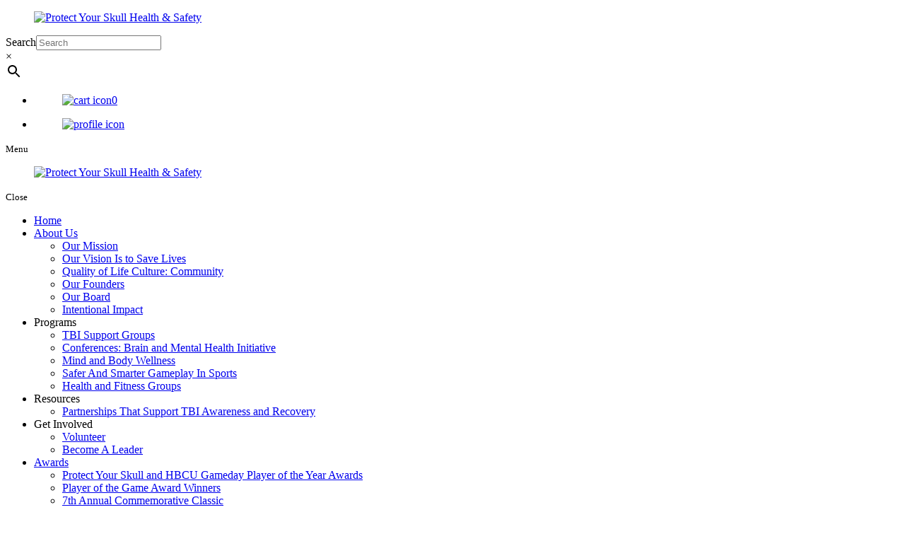

--- FILE ---
content_type: text/html; charset=UTF-8
request_url: http://www.protectyourskull.com/recovery-drinks-and-concussion-awareness-merch-recommend-our-products
body_size: 19576
content:


<!DOCTYPE html>
<!--[if lt IE 10]>      <html class="no-js lt-ie11 lt-ie10 lt-ie9 lt-ie8 lt-ie7"> <![endif]-->
<!--[if IE 10]>         <html class="no-js lt-ie11 lt-ie10 lt-ie9 lt-ie8"> <![endif]-->
<!--[if IE 11]>         <html class="no-js lt-ie11"> <![endif]-->
<!--[if gt IE 11]><!--> <html class="no-js" lang="en-US"> <!--<![endif]-->
<head>
	<meta charset="utf-8">
	<meta name="viewport" content="width=device-width, initial-scale=1">
  <!--[if IE]><meta http-equiv="X-UA-Compatible" content="IE=edge,chrome=1"><![endif]-->

	<!--  -->
	
	<title>
					Recommend Our Products |  Concussion Awareness - Quality of Life Matters Most			</title><link rel="preload" as="style" href="https://fonts.googleapis.com/css?family=Merriweather%3A400%2C700%2C900%2C400italic%2C700italic%2C900italic%7CMontserrat%3A400%2C700%7CInconsolata%3A400&#038;subset=latin%2Clatin-ext&#038;display=swap" /><link rel="stylesheet" href="https://fonts.googleapis.com/css?family=Merriweather%3A400%2C700%2C900%2C400italic%2C700italic%2C900italic%7CMontserrat%3A400%2C700%7CInconsolata%3A400&#038;subset=latin%2Clatin-ext&#038;display=swap" media="print" onload="this.media='all'" /><noscript><link rel="stylesheet" href="https://fonts.googleapis.com/css?family=Merriweather%3A400%2C700%2C900%2C400italic%2C700italic%2C900italic%7CMontserrat%3A400%2C700%7CInconsolata%3A400&#038;subset=latin%2Clatin-ext&#038;display=swap" /></noscript>

	<link rel="stylesheet" href="http://www.protectyourskull.com/wp-content/themes/protectyourns375/style.min.css">
	<link rel="stylesheet" href="http://www.protectyourskull.com/wp-content/themes/protectyourns375/css/hamburgers.min.css">
	<link rel="stylesheet" href="http://www.protectyourskull.com/wp-content/themes/protectyourns375/css/media.min.css">
	<link rel="stylesheet" href="http://www.protectyourskull.com/wp-content/themes/protectyourns375/css/rslides.min.css">
	<link rel="stylesheet" href="http://www.protectyourskull.com/wp-content/themes/protectyourns375/css/font-awesome.min.css">
	<link rel="stylesheet" href="http://www.protectyourskull.com/wp-content/themes/protectyourns375/css/skitter.styles.min.css" type="text/css" media="all"  />
	<link rel="stylesheet" href="http://www.protectyourskull.com/wp-content/themes/protectyourns375/css/animate.min.css">
	<link rel="stylesheet" href="http://www.protectyourskull.com/wp-content/themes/protectyourns375/css/owl.carousel.min.css">

 

	
	<script>(function(html){html.className = html.className.replace(/\bno-js\b/,'js')})(document.documentElement);</script>
<meta name='robots' content='max-image-preview:large' />

	<!-- This site is optimized with the Yoast SEO plugin v15.5 - https://yoast.com/wordpress/plugins/seo/ -->
	<title>Recommend Our Products | Concussion Awareness- Quality of Life Matters Most</title>
	<meta name="description" content="Protect Your Skull Health &amp; Safety offers recovery drinks and concussion awareness merch in Charlotte, North Carolina. Get in touch today." />
	<meta name="robots" content="index, follow, max-snippet:-1, max-image-preview:large, max-video-preview:-1" />
	<link rel="canonical" href="http://www.protectyourskull.com/recovery-drinks-and-concussion-awareness-merch-recommend-our-products" />
	<meta property="og:locale" content="en_US" />
	<meta property="og:type" content="article" />
	<meta property="og:title" content="Recommend Our Products | Concussion Awareness- Quality of Life Matters Most" />
	<meta property="og:description" content="Protect Your Skull Health &amp; Safety offers recovery drinks and concussion awareness merch in Charlotte, North Carolina. Get in touch today." />
	<meta property="og:url" content="http://www.protectyourskull.com/recovery-drinks-and-concussion-awareness-merch-recommend-our-products" />
	<meta property="og:site_name" content="Protect Your Skull Health &amp; Safety" />
	<meta property="article:modified_time" content="2023-09-08T03:50:37+00:00" />
	<meta property="og:image" content="https://www.protectyourskull.com/wp-content/uploads/2023/09/nh-2171612730Us49t8i.jpg" />
	<meta property="og:image:width" content="1920" />
	<meta property="og:image:height" content="600" />
	<meta name="twitter:card" content="summary_large_image" />
	<meta name="twitter:label1" content="Est. reading time">
	<meta name="twitter:data1" content="0 minutes">
	<script type="application/ld+json" class="yoast-schema-graph">{"@context":"https://schema.org","@graph":[{"@type":"WebSite","@id":"http://www.protectyourskull.com/#website","url":"http://www.protectyourskull.com/","name":"Protect Your Skull Health &amp; Safety","description":"","potentialAction":[{"@type":"SearchAction","target":"http://www.protectyourskull.com/?s={search_term_string}","query-input":"required name=search_term_string"}],"inLanguage":"en-US"},{"@type":"ImageObject","@id":"http://www.protectyourskull.com/recovery-drinks-and-concussion-awareness-merch-recommend-our-products#primaryimage","inLanguage":"en-US","url":"https://www.protectyourskull.com/wp-content/uploads/2023/09/nh-2171612730Us49t8i.jpg","width":1920,"height":600,"caption":"man lifting the dumbbells"},{"@type":"WebPage","@id":"http://www.protectyourskull.com/recovery-drinks-and-concussion-awareness-merch-recommend-our-products#webpage","url":"http://www.protectyourskull.com/recovery-drinks-and-concussion-awareness-merch-recommend-our-products","name":"Recommend Our Products | Concussion Awareness- Quality of Life Matters Most","isPartOf":{"@id":"http://www.protectyourskull.com/#website"},"primaryImageOfPage":{"@id":"http://www.protectyourskull.com/recovery-drinks-and-concussion-awareness-merch-recommend-our-products#primaryimage"},"datePublished":"2023-09-06T09:30:40+00:00","dateModified":"2023-09-08T03:50:37+00:00","description":"Protect Your Skull Health &amp; Safety offers recovery drinks and concussion awareness merch in Charlotte, North Carolina. Get in touch today.","breadcrumb":{"@id":"http://www.protectyourskull.com/recovery-drinks-and-concussion-awareness-merch-recommend-our-products#breadcrumb"},"inLanguage":"en-US","potentialAction":[{"@type":"ReadAction","target":["http://www.protectyourskull.com/recovery-drinks-and-concussion-awareness-merch-recommend-our-products"]}]},{"@type":"BreadcrumbList","@id":"http://www.protectyourskull.com/recovery-drinks-and-concussion-awareness-merch-recommend-our-products#breadcrumb","itemListElement":[{"@type":"ListItem","position":1,"item":{"@type":"WebPage","@id":"https://www.protectyourskull.com/","url":"https://www.protectyourskull.com/","name":"Home"}},{"@type":"ListItem","position":2,"item":{"@type":"WebPage","@id":"http://www.protectyourskull.com/recovery-drinks-and-concussion-awareness-merch-recommend-our-products","url":"http://www.protectyourskull.com/recovery-drinks-and-concussion-awareness-merch-recommend-our-products","name":"Recommend Our Products"}}]}]}</script>
	<!-- / Yoast SEO plugin. -->


<link rel='dns-prefetch' href='//fonts.googleapis.com' />
<link href='https://fonts.gstatic.com' crossorigin rel='preconnect' />
<link rel="alternate" type="application/rss+xml" title="Protect Your Skull Health &amp; Safety &raquo; Feed" href="https://www.protectyourskull.com/feed" />
<link rel="alternate" type="application/rss+xml" title="Protect Your Skull Health &amp; Safety &raquo; Comments Feed" href="https://www.protectyourskull.com/comments/feed" />
<link rel='stylesheet' id='wp-block-library-css' href='http://www.protectyourskull.com/wp-includes/css/dist/block-library/style.min.css?ver=6.2.2' type='text/css' media='all' />
<link rel='stylesheet' id='wc-blocks-vendors-style-css' href='http://www.protectyourskull.com/wp-content/plugins/woocommerce/packages/woocommerce-blocks/build/wc-blocks-vendors-style.css?ver=6.3.3' type='text/css' media='all' />
<link rel='stylesheet' id='wc-blocks-style-css' href='http://www.protectyourskull.com/wp-content/plugins/woocommerce/packages/woocommerce-blocks/build/wc-blocks-style.css?ver=6.3.3' type='text/css' media='all' />
<link rel='stylesheet' id='classic-theme-styles-css' href='http://www.protectyourskull.com/wp-includes/css/classic-themes.min.css?ver=6.2.2' type='text/css' media='all' />
<style id='global-styles-inline-css' type='text/css'>
body{--wp--preset--color--black: #000000;--wp--preset--color--cyan-bluish-gray: #abb8c3;--wp--preset--color--white: #ffffff;--wp--preset--color--pale-pink: #f78da7;--wp--preset--color--vivid-red: #cf2e2e;--wp--preset--color--luminous-vivid-orange: #ff6900;--wp--preset--color--luminous-vivid-amber: #fcb900;--wp--preset--color--light-green-cyan: #7bdcb5;--wp--preset--color--vivid-green-cyan: #00d084;--wp--preset--color--pale-cyan-blue: #8ed1fc;--wp--preset--color--vivid-cyan-blue: #0693e3;--wp--preset--color--vivid-purple: #9b51e0;--wp--preset--gradient--vivid-cyan-blue-to-vivid-purple: linear-gradient(135deg,rgba(6,147,227,1) 0%,rgb(155,81,224) 100%);--wp--preset--gradient--light-green-cyan-to-vivid-green-cyan: linear-gradient(135deg,rgb(122,220,180) 0%,rgb(0,208,130) 100%);--wp--preset--gradient--luminous-vivid-amber-to-luminous-vivid-orange: linear-gradient(135deg,rgba(252,185,0,1) 0%,rgba(255,105,0,1) 100%);--wp--preset--gradient--luminous-vivid-orange-to-vivid-red: linear-gradient(135deg,rgba(255,105,0,1) 0%,rgb(207,46,46) 100%);--wp--preset--gradient--very-light-gray-to-cyan-bluish-gray: linear-gradient(135deg,rgb(238,238,238) 0%,rgb(169,184,195) 100%);--wp--preset--gradient--cool-to-warm-spectrum: linear-gradient(135deg,rgb(74,234,220) 0%,rgb(151,120,209) 20%,rgb(207,42,186) 40%,rgb(238,44,130) 60%,rgb(251,105,98) 80%,rgb(254,248,76) 100%);--wp--preset--gradient--blush-light-purple: linear-gradient(135deg,rgb(255,206,236) 0%,rgb(152,150,240) 100%);--wp--preset--gradient--blush-bordeaux: linear-gradient(135deg,rgb(254,205,165) 0%,rgb(254,45,45) 50%,rgb(107,0,62) 100%);--wp--preset--gradient--luminous-dusk: linear-gradient(135deg,rgb(255,203,112) 0%,rgb(199,81,192) 50%,rgb(65,88,208) 100%);--wp--preset--gradient--pale-ocean: linear-gradient(135deg,rgb(255,245,203) 0%,rgb(182,227,212) 50%,rgb(51,167,181) 100%);--wp--preset--gradient--electric-grass: linear-gradient(135deg,rgb(202,248,128) 0%,rgb(113,206,126) 100%);--wp--preset--gradient--midnight: linear-gradient(135deg,rgb(2,3,129) 0%,rgb(40,116,252) 100%);--wp--preset--duotone--dark-grayscale: url('#wp-duotone-dark-grayscale');--wp--preset--duotone--grayscale: url('#wp-duotone-grayscale');--wp--preset--duotone--purple-yellow: url('#wp-duotone-purple-yellow');--wp--preset--duotone--blue-red: url('#wp-duotone-blue-red');--wp--preset--duotone--midnight: url('#wp-duotone-midnight');--wp--preset--duotone--magenta-yellow: url('#wp-duotone-magenta-yellow');--wp--preset--duotone--purple-green: url('#wp-duotone-purple-green');--wp--preset--duotone--blue-orange: url('#wp-duotone-blue-orange');--wp--preset--font-size--small: 13px;--wp--preset--font-size--medium: 20px;--wp--preset--font-size--large: 36px;--wp--preset--font-size--x-large: 42px;--wp--preset--spacing--20: 0.44rem;--wp--preset--spacing--30: 0.67rem;--wp--preset--spacing--40: 1rem;--wp--preset--spacing--50: 1.5rem;--wp--preset--spacing--60: 2.25rem;--wp--preset--spacing--70: 3.38rem;--wp--preset--spacing--80: 5.06rem;--wp--preset--shadow--natural: 6px 6px 9px rgba(0, 0, 0, 0.2);--wp--preset--shadow--deep: 12px 12px 50px rgba(0, 0, 0, 0.4);--wp--preset--shadow--sharp: 6px 6px 0px rgba(0, 0, 0, 0.2);--wp--preset--shadow--outlined: 6px 6px 0px -3px rgba(255, 255, 255, 1), 6px 6px rgba(0, 0, 0, 1);--wp--preset--shadow--crisp: 6px 6px 0px rgba(0, 0, 0, 1);}:where(.is-layout-flex){gap: 0.5em;}body .is-layout-flow > .alignleft{float: left;margin-inline-start: 0;margin-inline-end: 2em;}body .is-layout-flow > .alignright{float: right;margin-inline-start: 2em;margin-inline-end: 0;}body .is-layout-flow > .aligncenter{margin-left: auto !important;margin-right: auto !important;}body .is-layout-constrained > .alignleft{float: left;margin-inline-start: 0;margin-inline-end: 2em;}body .is-layout-constrained > .alignright{float: right;margin-inline-start: 2em;margin-inline-end: 0;}body .is-layout-constrained > .aligncenter{margin-left: auto !important;margin-right: auto !important;}body .is-layout-constrained > :where(:not(.alignleft):not(.alignright):not(.alignfull)){max-width: var(--wp--style--global--content-size);margin-left: auto !important;margin-right: auto !important;}body .is-layout-constrained > .alignwide{max-width: var(--wp--style--global--wide-size);}body .is-layout-flex{display: flex;}body .is-layout-flex{flex-wrap: wrap;align-items: center;}body .is-layout-flex > *{margin: 0;}:where(.wp-block-columns.is-layout-flex){gap: 2em;}.has-black-color{color: var(--wp--preset--color--black) !important;}.has-cyan-bluish-gray-color{color: var(--wp--preset--color--cyan-bluish-gray) !important;}.has-white-color{color: var(--wp--preset--color--white) !important;}.has-pale-pink-color{color: var(--wp--preset--color--pale-pink) !important;}.has-vivid-red-color{color: var(--wp--preset--color--vivid-red) !important;}.has-luminous-vivid-orange-color{color: var(--wp--preset--color--luminous-vivid-orange) !important;}.has-luminous-vivid-amber-color{color: var(--wp--preset--color--luminous-vivid-amber) !important;}.has-light-green-cyan-color{color: var(--wp--preset--color--light-green-cyan) !important;}.has-vivid-green-cyan-color{color: var(--wp--preset--color--vivid-green-cyan) !important;}.has-pale-cyan-blue-color{color: var(--wp--preset--color--pale-cyan-blue) !important;}.has-vivid-cyan-blue-color{color: var(--wp--preset--color--vivid-cyan-blue) !important;}.has-vivid-purple-color{color: var(--wp--preset--color--vivid-purple) !important;}.has-black-background-color{background-color: var(--wp--preset--color--black) !important;}.has-cyan-bluish-gray-background-color{background-color: var(--wp--preset--color--cyan-bluish-gray) !important;}.has-white-background-color{background-color: var(--wp--preset--color--white) !important;}.has-pale-pink-background-color{background-color: var(--wp--preset--color--pale-pink) !important;}.has-vivid-red-background-color{background-color: var(--wp--preset--color--vivid-red) !important;}.has-luminous-vivid-orange-background-color{background-color: var(--wp--preset--color--luminous-vivid-orange) !important;}.has-luminous-vivid-amber-background-color{background-color: var(--wp--preset--color--luminous-vivid-amber) !important;}.has-light-green-cyan-background-color{background-color: var(--wp--preset--color--light-green-cyan) !important;}.has-vivid-green-cyan-background-color{background-color: var(--wp--preset--color--vivid-green-cyan) !important;}.has-pale-cyan-blue-background-color{background-color: var(--wp--preset--color--pale-cyan-blue) !important;}.has-vivid-cyan-blue-background-color{background-color: var(--wp--preset--color--vivid-cyan-blue) !important;}.has-vivid-purple-background-color{background-color: var(--wp--preset--color--vivid-purple) !important;}.has-black-border-color{border-color: var(--wp--preset--color--black) !important;}.has-cyan-bluish-gray-border-color{border-color: var(--wp--preset--color--cyan-bluish-gray) !important;}.has-white-border-color{border-color: var(--wp--preset--color--white) !important;}.has-pale-pink-border-color{border-color: var(--wp--preset--color--pale-pink) !important;}.has-vivid-red-border-color{border-color: var(--wp--preset--color--vivid-red) !important;}.has-luminous-vivid-orange-border-color{border-color: var(--wp--preset--color--luminous-vivid-orange) !important;}.has-luminous-vivid-amber-border-color{border-color: var(--wp--preset--color--luminous-vivid-amber) !important;}.has-light-green-cyan-border-color{border-color: var(--wp--preset--color--light-green-cyan) !important;}.has-vivid-green-cyan-border-color{border-color: var(--wp--preset--color--vivid-green-cyan) !important;}.has-pale-cyan-blue-border-color{border-color: var(--wp--preset--color--pale-cyan-blue) !important;}.has-vivid-cyan-blue-border-color{border-color: var(--wp--preset--color--vivid-cyan-blue) !important;}.has-vivid-purple-border-color{border-color: var(--wp--preset--color--vivid-purple) !important;}.has-vivid-cyan-blue-to-vivid-purple-gradient-background{background: var(--wp--preset--gradient--vivid-cyan-blue-to-vivid-purple) !important;}.has-light-green-cyan-to-vivid-green-cyan-gradient-background{background: var(--wp--preset--gradient--light-green-cyan-to-vivid-green-cyan) !important;}.has-luminous-vivid-amber-to-luminous-vivid-orange-gradient-background{background: var(--wp--preset--gradient--luminous-vivid-amber-to-luminous-vivid-orange) !important;}.has-luminous-vivid-orange-to-vivid-red-gradient-background{background: var(--wp--preset--gradient--luminous-vivid-orange-to-vivid-red) !important;}.has-very-light-gray-to-cyan-bluish-gray-gradient-background{background: var(--wp--preset--gradient--very-light-gray-to-cyan-bluish-gray) !important;}.has-cool-to-warm-spectrum-gradient-background{background: var(--wp--preset--gradient--cool-to-warm-spectrum) !important;}.has-blush-light-purple-gradient-background{background: var(--wp--preset--gradient--blush-light-purple) !important;}.has-blush-bordeaux-gradient-background{background: var(--wp--preset--gradient--blush-bordeaux) !important;}.has-luminous-dusk-gradient-background{background: var(--wp--preset--gradient--luminous-dusk) !important;}.has-pale-ocean-gradient-background{background: var(--wp--preset--gradient--pale-ocean) !important;}.has-electric-grass-gradient-background{background: var(--wp--preset--gradient--electric-grass) !important;}.has-midnight-gradient-background{background: var(--wp--preset--gradient--midnight) !important;}.has-small-font-size{font-size: var(--wp--preset--font-size--small) !important;}.has-medium-font-size{font-size: var(--wp--preset--font-size--medium) !important;}.has-large-font-size{font-size: var(--wp--preset--font-size--large) !important;}.has-x-large-font-size{font-size: var(--wp--preset--font-size--x-large) !important;}
.wp-block-navigation a:where(:not(.wp-element-button)){color: inherit;}
:where(.wp-block-columns.is-layout-flex){gap: 2em;}
.wp-block-pullquote{font-size: 1.5em;line-height: 1.6;}
</style>
<link rel='stylesheet' id='woocommerce-layout-css' href='http://www.protectyourskull.com/wp-content/plugins/woocommerce/assets/css/woocommerce-layout.css?ver=6.0.1' type='text/css' media='all' />
<link rel='stylesheet' id='woocommerce-smallscreen-css' href='http://www.protectyourskull.com/wp-content/plugins/woocommerce/assets/css/woocommerce-smallscreen.css?ver=6.0.1' type='text/css' media='only screen and (max-width: 768px)' />
<link rel='stylesheet' id='woocommerce-general-css' href='http://www.protectyourskull.com/wp-content/plugins/woocommerce/assets/css/woocommerce.css?ver=6.0.1' type='text/css' media='all' />
<style id='woocommerce-inline-inline-css' type='text/css'>
.woocommerce form .form-row .required { visibility: visible; }
</style>
<link rel='stylesheet' id='aws-style-css' href='http://www.protectyourskull.com/wp-content/plugins/advanced-woo-search/assets/css/common.min.css?ver=3.37' type='text/css' media='all' />

<link rel='stylesheet' id='my_style-css' href='http://www.protectyourskull.com/wp-content/plugins/functions-for-woo/css/my-style.css?ver=1.0.0' type='text/css' media='all' />
<style id='my_style-inline-css' type='text/css'>

        :root {
            --wooPrimary: #0000ff;
            --wooSecondary: #008000;
            --wooIcons-color: #fff;
            --border-radius: 0;
            --woo-version: 6.0.1;
        }
    
</style>
<link rel='stylesheet' id='my_style_6-0-1-css' href='http://www.protectyourskull.com/wp-content/plugins/functions-for-woo/compatibility-assets/my-style-6-0-1.css?ver=1.0.0' type='text/css' media='all' />
<link rel='stylesheet' id='my_quick_view-css' href='http://www.protectyourskull.com/wp-content/plugins/functions-for-woo/css/my_quick_view.css?ver=1.0.0' type='text/css' media='all' />
<link rel='stylesheet' id='my_media-css' href='http://www.protectyourskull.com/wp-content/plugins/functions-for-woo/css/my-media.css?ver=1.0.0' type='text/css' media='all' />
<script type='text/javascript' id='cookie-law-info-js-extra'>
/* <![CDATA[ */
var _ckyConfig = {"_ipData":[],"_assetsURL":"http:\/\/www.protectyourskull.com\/wp-content\/plugins\/cookie-law-info\/lite\/frontend\/images\/","_publicURL":"http:\/\/www.protectyourskull.com","_expiry":"365","_categories":[{"name":"Necessary","slug":"necessary","isNecessary":true,"ccpaDoNotSell":true,"cookies":[],"active":true,"defaultConsent":{"gdpr":true,"ccpa":true}},{"name":"Functional","slug":"functional","isNecessary":false,"ccpaDoNotSell":true,"cookies":[],"active":true,"defaultConsent":{"gdpr":false,"ccpa":false}},{"name":"Analytics","slug":"analytics","isNecessary":false,"ccpaDoNotSell":true,"cookies":[],"active":true,"defaultConsent":{"gdpr":false,"ccpa":false}},{"name":"Performance","slug":"performance","isNecessary":false,"ccpaDoNotSell":true,"cookies":[],"active":true,"defaultConsent":{"gdpr":false,"ccpa":false}},{"name":"Advertisement","slug":"advertisement","isNecessary":false,"ccpaDoNotSell":true,"cookies":[],"active":true,"defaultConsent":{"gdpr":false,"ccpa":false}}],"_activeLaw":"gdpr","_rootDomain":"","_block":"1","_showBanner":"1","_bannerConfig":{"settings":{"type":"box","preferenceCenterType":"popup","position":"bottom-left","applicableLaw":"gdpr"},"behaviours":{"reloadBannerOnAccept":false,"loadAnalyticsByDefault":false,"animations":{"onLoad":"animate","onHide":"sticky"}},"config":{"revisitConsent":{"status":true,"tag":"revisit-consent","position":"bottom-left","meta":{"url":"#"},"styles":{"background-color":"#0056A7"},"elements":{"title":{"type":"text","tag":"revisit-consent-title","status":true,"styles":{"color":"#0056a7"}}}},"preferenceCenter":{"toggle":{"status":true,"tag":"detail-category-toggle","type":"toggle","states":{"active":{"styles":{"background-color":"#1863DC"}},"inactive":{"styles":{"background-color":"#D0D5D2"}}}}},"categoryPreview":{"status":false,"toggle":{"status":true,"tag":"detail-category-preview-toggle","type":"toggle","states":{"active":{"styles":{"background-color":"#1863DC"}},"inactive":{"styles":{"background-color":"#D0D5D2"}}}}},"videoPlaceholder":{"status":true,"styles":{"background-color":"#000000","border-color":"#000000","color":"#ffffff"}},"readMore":{"status":false,"tag":"readmore-button","type":"link","meta":{"noFollow":true,"newTab":true},"styles":{"color":"#1863DC","background-color":"transparent","border-color":"transparent"}},"auditTable":{"status":true},"optOption":{"status":true,"toggle":{"status":true,"tag":"optout-option-toggle","type":"toggle","states":{"active":{"styles":{"background-color":"#1863dc"}},"inactive":{"styles":{"background-color":"#FFFFFF"}}}}}}},"_version":"3.2.4","_logConsent":"1","_tags":[{"tag":"accept-button","styles":{"color":"#FFFFFF","background-color":"#1863DC","border-color":"#1863DC"}},{"tag":"reject-button","styles":{"color":"#1863DC","background-color":"transparent","border-color":"#1863DC"}},{"tag":"settings-button","styles":{"color":"#1863DC","background-color":"transparent","border-color":"#1863DC"}},{"tag":"readmore-button","styles":{"color":"#1863DC","background-color":"transparent","border-color":"transparent"}},{"tag":"donotsell-button","styles":{"color":"#1863DC","background-color":"transparent","border-color":"transparent"}},{"tag":"accept-button","styles":{"color":"#FFFFFF","background-color":"#1863DC","border-color":"#1863DC"}},{"tag":"revisit-consent","styles":{"background-color":"#0056A7"}}],"_shortCodes":[{"key":"cky_readmore","content":"<a href=\"#\" class=\"cky-policy\" aria-label=\"Cookie Policy\" target=\"_blank\" rel=\"noopener\" data-cky-tag=\"readmore-button\">Cookie Policy<\/a>","tag":"readmore-button","status":false,"attributes":{"rel":"nofollow","target":"_blank"}},{"key":"cky_show_desc","content":"<button class=\"cky-show-desc-btn\" data-cky-tag=\"show-desc-button\" aria-label=\"Show more\">Show more<\/button>","tag":"show-desc-button","status":true,"attributes":[]},{"key":"cky_hide_desc","content":"<button class=\"cky-show-desc-btn\" data-cky-tag=\"hide-desc-button\" aria-label=\"Show less\">Show less<\/button>","tag":"hide-desc-button","status":true,"attributes":[]},{"key":"cky_category_toggle_label","content":"[cky_{{status}}_category_label] [cky_preference_{{category_slug}}_title]","tag":"","status":true,"attributes":[]},{"key":"cky_enable_category_label","content":"Enable","tag":"","status":true,"attributes":[]},{"key":"cky_disable_category_label","content":"Disable","tag":"","status":true,"attributes":[]},{"key":"cky_video_placeholder","content":"<div class=\"video-placeholder-normal\" data-cky-tag=\"video-placeholder\" id=\"[UNIQUEID]\"><p class=\"video-placeholder-text-normal\" data-cky-tag=\"placeholder-title\">Please accept cookies to access this content<\/p><\/div>","tag":"","status":true,"attributes":[]},{"key":"cky_enable_optout_label","content":"Enable","tag":"","status":true,"attributes":[]},{"key":"cky_disable_optout_label","content":"Disable","tag":"","status":true,"attributes":[]},{"key":"cky_optout_toggle_label","content":"[cky_{{status}}_optout_label] [cky_optout_option_title]","tag":"","status":true,"attributes":[]},{"key":"cky_optout_option_title","content":"Do Not Sell or Share My Personal Information","tag":"","status":true,"attributes":[]},{"key":"cky_optout_close_label","content":"Close","tag":"","status":true,"attributes":[]}],"_rtl":"","_providersToBlock":[]};
var _ckyStyles = {"css":".cky-overlay{background: #000000; opacity: 0.4; position: fixed; top: 0; left: 0; width: 100%; height: 100%; z-index: 99999999;}.cky-hide{display: none;}.cky-btn-revisit-wrapper{display: flex; align-items: center; justify-content: center; background: #0056a7; width: 45px; height: 45px; border-radius: 50%; position: fixed; z-index: 999999; cursor: pointer;}.cky-revisit-bottom-left{bottom: 15px; left: 15px;}.cky-revisit-bottom-right{bottom: 15px; right: 15px;}.cky-btn-revisit-wrapper .cky-btn-revisit{display: flex; align-items: center; justify-content: center; background: none; border: none; cursor: pointer; position: relative; margin: 0; padding: 0;}.cky-btn-revisit-wrapper .cky-btn-revisit img{max-width: fit-content; margin: 0; height: 30px; width: 30px;}.cky-revisit-bottom-left:hover::before{content: attr(data-tooltip); position: absolute; background: #4e4b66; color: #ffffff; left: calc(100% + 7px); font-size: 12px; line-height: 16px; width: max-content; padding: 4px 8px; border-radius: 4px;}.cky-revisit-bottom-left:hover::after{position: absolute; content: \"\"; border: 5px solid transparent; left: calc(100% + 2px); border-left-width: 0; border-right-color: #4e4b66;}.cky-revisit-bottom-right:hover::before{content: attr(data-tooltip); position: absolute; background: #4e4b66; color: #ffffff; right: calc(100% + 7px); font-size: 12px; line-height: 16px; width: max-content; padding: 4px 8px; border-radius: 4px;}.cky-revisit-bottom-right:hover::after{position: absolute; content: \"\"; border: 5px solid transparent; right: calc(100% + 2px); border-right-width: 0; border-left-color: #4e4b66;}.cky-revisit-hide{display: none;}.cky-consent-container{position: fixed; width: 440px; box-sizing: border-box; z-index: 9999999; border-radius: 6px;}.cky-consent-container .cky-consent-bar{background: #ffffff; border: 1px solid; padding: 20px 26px; box-shadow: 0 -1px 10px 0 #acabab4d; border-radius: 6px;}.cky-box-bottom-left{bottom: 40px; left: 40px;}.cky-box-bottom-right{bottom: 40px; right: 40px;}.cky-box-top-left{top: 40px; left: 40px;}.cky-box-top-right{top: 40px; right: 40px;}.cky-custom-brand-logo-wrapper .cky-custom-brand-logo{width: 100px; height: auto; margin: 0 0 12px 0;}.cky-notice .cky-title{color: #212121; font-weight: 700; font-size: 18px; line-height: 24px; margin: 0 0 12px 0;}.cky-notice-des *,.cky-preference-content-wrapper *,.cky-accordion-header-des *,.cky-gpc-wrapper .cky-gpc-desc *{font-size: 14px;}.cky-notice-des{color: #212121; font-size: 14px; line-height: 24px; font-weight: 400;}.cky-notice-des img{height: 25px; width: 25px;}.cky-consent-bar .cky-notice-des p,.cky-gpc-wrapper .cky-gpc-desc p,.cky-preference-body-wrapper .cky-preference-content-wrapper p,.cky-accordion-header-wrapper .cky-accordion-header-des p,.cky-cookie-des-table li div:last-child p{color: inherit; margin-top: 0; overflow-wrap: break-word;}.cky-notice-des P:last-child,.cky-preference-content-wrapper p:last-child,.cky-cookie-des-table li div:last-child p:last-child,.cky-gpc-wrapper .cky-gpc-desc p:last-child{margin-bottom: 0;}.cky-notice-des a.cky-policy,.cky-notice-des button.cky-policy{font-size: 14px; color: #1863dc; white-space: nowrap; cursor: pointer; background: transparent; border: 1px solid; text-decoration: underline;}.cky-notice-des button.cky-policy{padding: 0;}.cky-notice-des a.cky-policy:focus-visible,.cky-notice-des button.cky-policy:focus-visible,.cky-preference-content-wrapper .cky-show-desc-btn:focus-visible,.cky-accordion-header .cky-accordion-btn:focus-visible,.cky-preference-header .cky-btn-close:focus-visible,.cky-switch input[type=\"checkbox\"]:focus-visible,.cky-footer-wrapper a:focus-visible,.cky-btn:focus-visible{outline: 2px solid #1863dc; outline-offset: 2px;}.cky-btn:focus:not(:focus-visible),.cky-accordion-header .cky-accordion-btn:focus:not(:focus-visible),.cky-preference-content-wrapper .cky-show-desc-btn:focus:not(:focus-visible),.cky-btn-revisit-wrapper .cky-btn-revisit:focus:not(:focus-visible),.cky-preference-header .cky-btn-close:focus:not(:focus-visible),.cky-consent-bar .cky-banner-btn-close:focus:not(:focus-visible){outline: 0;}button.cky-show-desc-btn:not(:hover):not(:active){color: #1863dc; background: transparent;}button.cky-accordion-btn:not(:hover):not(:active),button.cky-banner-btn-close:not(:hover):not(:active),button.cky-btn-revisit:not(:hover):not(:active),button.cky-btn-close:not(:hover):not(:active){background: transparent;}.cky-consent-bar button:hover,.cky-modal.cky-modal-open button:hover,.cky-consent-bar button:focus,.cky-modal.cky-modal-open button:focus{text-decoration: none;}.cky-notice-btn-wrapper{display: flex; justify-content: flex-start; align-items: center; flex-wrap: wrap; margin-top: 16px;}.cky-notice-btn-wrapper .cky-btn{text-shadow: none; box-shadow: none;}.cky-btn{flex: auto; max-width: 100%; font-size: 14px; font-family: inherit; line-height: 24px; padding: 8px; font-weight: 500; margin: 0 8px 0 0; border-radius: 2px; cursor: pointer; text-align: center; text-transform: none; min-height: 0;}.cky-btn:hover{opacity: 0.8;}.cky-btn-customize{color: #1863dc; background: transparent; border: 2px solid #1863dc;}.cky-btn-reject{color: #1863dc; background: transparent; border: 2px solid #1863dc;}.cky-btn-accept{background: #1863dc; color: #ffffff; border: 2px solid #1863dc;}.cky-btn:last-child{margin-right: 0;}@media (max-width: 576px){.cky-box-bottom-left{bottom: 0; left: 0;}.cky-box-bottom-right{bottom: 0; right: 0;}.cky-box-top-left{top: 0; left: 0;}.cky-box-top-right{top: 0; right: 0;}}@media (max-width: 440px){.cky-box-bottom-left, .cky-box-bottom-right, .cky-box-top-left, .cky-box-top-right{width: 100%; max-width: 100%;}.cky-consent-container .cky-consent-bar{padding: 20px 0;}.cky-custom-brand-logo-wrapper, .cky-notice .cky-title, .cky-notice-des, .cky-notice-btn-wrapper{padding: 0 24px;}.cky-notice-des{max-height: 40vh; overflow-y: scroll;}.cky-notice-btn-wrapper{flex-direction: column; margin-top: 0;}.cky-btn{width: 100%; margin: 10px 0 0 0;}.cky-notice-btn-wrapper .cky-btn-customize{order: 2;}.cky-notice-btn-wrapper .cky-btn-reject{order: 3;}.cky-notice-btn-wrapper .cky-btn-accept{order: 1; margin-top: 16px;}}@media (max-width: 352px){.cky-notice .cky-title{font-size: 16px;}.cky-notice-des *{font-size: 12px;}.cky-notice-des, .cky-btn{font-size: 12px;}}.cky-modal.cky-modal-open{display: flex; visibility: visible; -webkit-transform: translate(-50%, -50%); -moz-transform: translate(-50%, -50%); -ms-transform: translate(-50%, -50%); -o-transform: translate(-50%, -50%); transform: translate(-50%, -50%); top: 50%; left: 50%; transition: all 1s ease;}.cky-modal{box-shadow: 0 32px 68px rgba(0, 0, 0, 0.3); margin: 0 auto; position: fixed; max-width: 100%; background: #ffffff; top: 50%; box-sizing: border-box; border-radius: 6px; z-index: 999999999; color: #212121; -webkit-transform: translate(-50%, 100%); -moz-transform: translate(-50%, 100%); -ms-transform: translate(-50%, 100%); -o-transform: translate(-50%, 100%); transform: translate(-50%, 100%); visibility: hidden; transition: all 0s ease;}.cky-preference-center{max-height: 79vh; overflow: hidden; width: 845px; overflow: hidden; flex: 1 1 0; display: flex; flex-direction: column; border-radius: 6px;}.cky-preference-header{display: flex; align-items: center; justify-content: space-between; padding: 22px 24px; border-bottom: 1px solid;}.cky-preference-header .cky-preference-title{font-size: 18px; font-weight: 700; line-height: 24px;}.cky-preference-header .cky-btn-close{margin: 0; cursor: pointer; vertical-align: middle; padding: 0; background: none; border: none; width: auto; height: auto; min-height: 0; line-height: 0; text-shadow: none; box-shadow: none;}.cky-preference-header .cky-btn-close img{margin: 0; height: 10px; width: 10px;}.cky-preference-body-wrapper{padding: 0 24px; flex: 1; overflow: auto; box-sizing: border-box;}.cky-preference-content-wrapper,.cky-gpc-wrapper .cky-gpc-desc{font-size: 14px; line-height: 24px; font-weight: 400; padding: 12px 0;}.cky-preference-content-wrapper{border-bottom: 1px solid;}.cky-preference-content-wrapper img{height: 25px; width: 25px;}.cky-preference-content-wrapper .cky-show-desc-btn{font-size: 14px; font-family: inherit; color: #1863dc; text-decoration: none; line-height: 24px; padding: 0; margin: 0; white-space: nowrap; cursor: pointer; background: transparent; border-color: transparent; text-transform: none; min-height: 0; text-shadow: none; box-shadow: none;}.cky-accordion-wrapper{margin-bottom: 10px;}.cky-accordion{border-bottom: 1px solid;}.cky-accordion:last-child{border-bottom: none;}.cky-accordion .cky-accordion-item{display: flex; margin-top: 10px;}.cky-accordion .cky-accordion-body{display: none;}.cky-accordion.cky-accordion-active .cky-accordion-body{display: block; padding: 0 22px; margin-bottom: 16px;}.cky-accordion-header-wrapper{cursor: pointer; width: 100%;}.cky-accordion-item .cky-accordion-header{display: flex; justify-content: space-between; align-items: center;}.cky-accordion-header .cky-accordion-btn{font-size: 16px; font-family: inherit; color: #212121; line-height: 24px; background: none; border: none; font-weight: 700; padding: 0; margin: 0; cursor: pointer; text-transform: none; min-height: 0; text-shadow: none; box-shadow: none;}.cky-accordion-header .cky-always-active{color: #008000; font-weight: 600; line-height: 24px; font-size: 14px;}.cky-accordion-header-des{font-size: 14px; line-height: 24px; margin: 10px 0 16px 0;}.cky-accordion-chevron{margin-right: 22px; position: relative; cursor: pointer;}.cky-accordion-chevron-hide{display: none;}.cky-accordion .cky-accordion-chevron i::before{content: \"\"; position: absolute; border-right: 1.4px solid; border-bottom: 1.4px solid; border-color: inherit; height: 6px; width: 6px; -webkit-transform: rotate(-45deg); -moz-transform: rotate(-45deg); -ms-transform: rotate(-45deg); -o-transform: rotate(-45deg); transform: rotate(-45deg); transition: all 0.2s ease-in-out; top: 8px;}.cky-accordion.cky-accordion-active .cky-accordion-chevron i::before{-webkit-transform: rotate(45deg); -moz-transform: rotate(45deg); -ms-transform: rotate(45deg); -o-transform: rotate(45deg); transform: rotate(45deg);}.cky-audit-table{background: #f4f4f4; border-radius: 6px;}.cky-audit-table .cky-empty-cookies-text{color: inherit; font-size: 12px; line-height: 24px; margin: 0; padding: 10px;}.cky-audit-table .cky-cookie-des-table{font-size: 12px; line-height: 24px; font-weight: normal; padding: 15px 10px; border-bottom: 1px solid; border-bottom-color: inherit; margin: 0;}.cky-audit-table .cky-cookie-des-table:last-child{border-bottom: none;}.cky-audit-table .cky-cookie-des-table li{list-style-type: none; display: flex; padding: 3px 0;}.cky-audit-table .cky-cookie-des-table li:first-child{padding-top: 0;}.cky-cookie-des-table li div:first-child{width: 100px; font-weight: 600; word-break: break-word; word-wrap: break-word;}.cky-cookie-des-table li div:last-child{flex: 1; word-break: break-word; word-wrap: break-word; margin-left: 8px;}.cky-footer-shadow{display: block; width: 100%; height: 40px; background: linear-gradient(180deg, rgba(255, 255, 255, 0) 0%, #ffffff 100%); position: absolute; bottom: calc(100% - 1px);}.cky-footer-wrapper{position: relative;}.cky-prefrence-btn-wrapper{display: flex; flex-wrap: wrap; align-items: center; justify-content: center; padding: 22px 24px; border-top: 1px solid;}.cky-prefrence-btn-wrapper .cky-btn{flex: auto; max-width: 100%; text-shadow: none; box-shadow: none;}.cky-btn-preferences{color: #1863dc; background: transparent; border: 2px solid #1863dc;}.cky-preference-header,.cky-preference-body-wrapper,.cky-preference-content-wrapper,.cky-accordion-wrapper,.cky-accordion,.cky-accordion-wrapper,.cky-footer-wrapper,.cky-prefrence-btn-wrapper{border-color: inherit;}@media (max-width: 845px){.cky-modal{max-width: calc(100% - 16px);}}@media (max-width: 576px){.cky-modal{max-width: 100%;}.cky-preference-center{max-height: 100vh;}.cky-prefrence-btn-wrapper{flex-direction: column;}.cky-accordion.cky-accordion-active .cky-accordion-body{padding-right: 0;}.cky-prefrence-btn-wrapper .cky-btn{width: 100%; margin: 10px 0 0 0;}.cky-prefrence-btn-wrapper .cky-btn-reject{order: 3;}.cky-prefrence-btn-wrapper .cky-btn-accept{order: 1; margin-top: 0;}.cky-prefrence-btn-wrapper .cky-btn-preferences{order: 2;}}@media (max-width: 425px){.cky-accordion-chevron{margin-right: 15px;}.cky-notice-btn-wrapper{margin-top: 0;}.cky-accordion.cky-accordion-active .cky-accordion-body{padding: 0 15px;}}@media (max-width: 352px){.cky-preference-header .cky-preference-title{font-size: 16px;}.cky-preference-header{padding: 16px 24px;}.cky-preference-content-wrapper *, .cky-accordion-header-des *{font-size: 12px;}.cky-preference-content-wrapper, .cky-preference-content-wrapper .cky-show-more, .cky-accordion-header .cky-always-active, .cky-accordion-header-des, .cky-preference-content-wrapper .cky-show-desc-btn, .cky-notice-des a.cky-policy{font-size: 12px;}.cky-accordion-header .cky-accordion-btn{font-size: 14px;}}.cky-switch{display: flex;}.cky-switch input[type=\"checkbox\"]{position: relative; width: 44px; height: 24px; margin: 0; background: #d0d5d2; -webkit-appearance: none; border-radius: 50px; cursor: pointer; outline: 0; border: none; top: 0;}.cky-switch input[type=\"checkbox\"]:checked{background: #1863dc;}.cky-switch input[type=\"checkbox\"]:before{position: absolute; content: \"\"; height: 20px; width: 20px; left: 2px; bottom: 2px; border-radius: 50%; background-color: white; -webkit-transition: 0.4s; transition: 0.4s; margin: 0;}.cky-switch input[type=\"checkbox\"]:after{display: none;}.cky-switch input[type=\"checkbox\"]:checked:before{-webkit-transform: translateX(20px); -ms-transform: translateX(20px); transform: translateX(20px);}@media (max-width: 425px){.cky-switch input[type=\"checkbox\"]{width: 38px; height: 21px;}.cky-switch input[type=\"checkbox\"]:before{height: 17px; width: 17px;}.cky-switch input[type=\"checkbox\"]:checked:before{-webkit-transform: translateX(17px); -ms-transform: translateX(17px); transform: translateX(17px);}}.cky-consent-bar .cky-banner-btn-close{position: absolute; right: 9px; top: 5px; background: none; border: none; cursor: pointer; padding: 0; margin: 0; min-height: 0; line-height: 0; height: auto; width: auto; text-shadow: none; box-shadow: none;}.cky-consent-bar .cky-banner-btn-close img{height: 9px; width: 9px; margin: 0;}.cky-notice-group{font-size: 14px; line-height: 24px; font-weight: 400; color: #212121;}.cky-notice-btn-wrapper .cky-btn-do-not-sell{font-size: 14px; line-height: 24px; padding: 6px 0; margin: 0; font-weight: 500; background: none; border-radius: 2px; border: none; cursor: pointer; text-align: left; color: #1863dc; background: transparent; border-color: transparent; box-shadow: none; text-shadow: none;}.cky-consent-bar .cky-banner-btn-close:focus-visible,.cky-notice-btn-wrapper .cky-btn-do-not-sell:focus-visible,.cky-opt-out-btn-wrapper .cky-btn:focus-visible,.cky-opt-out-checkbox-wrapper input[type=\"checkbox\"].cky-opt-out-checkbox:focus-visible{outline: 2px solid #1863dc; outline-offset: 2px;}@media (max-width: 440px){.cky-consent-container{width: 100%;}}@media (max-width: 352px){.cky-notice-des a.cky-policy, .cky-notice-btn-wrapper .cky-btn-do-not-sell{font-size: 12px;}}.cky-opt-out-wrapper{padding: 12px 0;}.cky-opt-out-wrapper .cky-opt-out-checkbox-wrapper{display: flex; align-items: center;}.cky-opt-out-checkbox-wrapper .cky-opt-out-checkbox-label{font-size: 16px; font-weight: 700; line-height: 24px; margin: 0 0 0 12px; cursor: pointer;}.cky-opt-out-checkbox-wrapper input[type=\"checkbox\"].cky-opt-out-checkbox{background-color: #ffffff; border: 1px solid black; width: 20px; height: 18.5px; margin: 0; -webkit-appearance: none; position: relative; display: flex; align-items: center; justify-content: center; border-radius: 2px; cursor: pointer;}.cky-opt-out-checkbox-wrapper input[type=\"checkbox\"].cky-opt-out-checkbox:checked{background-color: #1863dc; border: none;}.cky-opt-out-checkbox-wrapper input[type=\"checkbox\"].cky-opt-out-checkbox:checked::after{left: 6px; bottom: 4px; width: 7px; height: 13px; border: solid #ffffff; border-width: 0 3px 3px 0; border-radius: 2px; -webkit-transform: rotate(45deg); -ms-transform: rotate(45deg); transform: rotate(45deg); content: \"\"; position: absolute; box-sizing: border-box;}.cky-opt-out-checkbox-wrapper.cky-disabled .cky-opt-out-checkbox-label,.cky-opt-out-checkbox-wrapper.cky-disabled input[type=\"checkbox\"].cky-opt-out-checkbox{cursor: no-drop;}.cky-gpc-wrapper{margin: 0 0 0 32px;}.cky-footer-wrapper .cky-opt-out-btn-wrapper{display: flex; flex-wrap: wrap; align-items: center; justify-content: center; padding: 22px 24px;}.cky-opt-out-btn-wrapper .cky-btn{flex: auto; max-width: 100%; text-shadow: none; box-shadow: none;}.cky-opt-out-btn-wrapper .cky-btn-cancel{border: 1px solid #dedfe0; background: transparent; color: #858585;}.cky-opt-out-btn-wrapper .cky-btn-confirm{background: #1863dc; color: #ffffff; border: 1px solid #1863dc;}@media (max-width: 352px){.cky-opt-out-checkbox-wrapper .cky-opt-out-checkbox-label{font-size: 14px;}.cky-gpc-wrapper .cky-gpc-desc, .cky-gpc-wrapper .cky-gpc-desc *{font-size: 12px;}.cky-opt-out-checkbox-wrapper input[type=\"checkbox\"].cky-opt-out-checkbox{width: 16px; height: 16px;}.cky-opt-out-checkbox-wrapper input[type=\"checkbox\"].cky-opt-out-checkbox:checked::after{left: 5px; bottom: 4px; width: 3px; height: 9px;}.cky-gpc-wrapper{margin: 0 0 0 28px;}}.video-placeholder-youtube{background-size: 100% 100%; background-position: center; background-repeat: no-repeat; background-color: #b2b0b059; position: relative; display: flex; align-items: center; justify-content: center; max-width: 100%;}.video-placeholder-text-youtube{text-align: center; align-items: center; padding: 10px 16px; background-color: #000000cc; color: #ffffff; border: 1px solid; border-radius: 2px; cursor: pointer;}.video-placeholder-normal{background-image: url(\"\/wp-content\/plugins\/cookie-law-info\/lite\/frontend\/images\/placeholder.svg\"); background-size: 80px; background-position: center; background-repeat: no-repeat; background-color: #b2b0b059; position: relative; display: flex; align-items: flex-end; justify-content: center; max-width: 100%;}.video-placeholder-text-normal{align-items: center; padding: 10px 16px; text-align: center; border: 1px solid; border-radius: 2px; cursor: pointer;}.cky-rtl{direction: rtl; text-align: right;}.cky-rtl .cky-banner-btn-close{left: 9px; right: auto;}.cky-rtl .cky-notice-btn-wrapper .cky-btn:last-child{margin-right: 8px;}.cky-rtl .cky-notice-btn-wrapper .cky-btn:first-child{margin-right: 0;}.cky-rtl .cky-notice-btn-wrapper{margin-left: 0; margin-right: 15px;}.cky-rtl .cky-prefrence-btn-wrapper .cky-btn{margin-right: 8px;}.cky-rtl .cky-prefrence-btn-wrapper .cky-btn:first-child{margin-right: 0;}.cky-rtl .cky-accordion .cky-accordion-chevron i::before{border: none; border-left: 1.4px solid; border-top: 1.4px solid; left: 12px;}.cky-rtl .cky-accordion.cky-accordion-active .cky-accordion-chevron i::before{-webkit-transform: rotate(-135deg); -moz-transform: rotate(-135deg); -ms-transform: rotate(-135deg); -o-transform: rotate(-135deg); transform: rotate(-135deg);}@media (max-width: 768px){.cky-rtl .cky-notice-btn-wrapper{margin-right: 0;}}@media (max-width: 576px){.cky-rtl .cky-notice-btn-wrapper .cky-btn:last-child{margin-right: 0;}.cky-rtl .cky-prefrence-btn-wrapper .cky-btn{margin-right: 0;}.cky-rtl .cky-accordion.cky-accordion-active .cky-accordion-body{padding: 0 22px 0 0;}}@media (max-width: 425px){.cky-rtl .cky-accordion.cky-accordion-active .cky-accordion-body{padding: 0 15px 0 0;}}.cky-rtl .cky-opt-out-btn-wrapper .cky-btn{margin-right: 12px;}.cky-rtl .cky-opt-out-btn-wrapper .cky-btn:first-child{margin-right: 0;}.cky-rtl .cky-opt-out-checkbox-wrapper .cky-opt-out-checkbox-label{margin: 0 12px 0 0;}"};
/* ]]> */
</script>
<script type='text/javascript' src='http://www.protectyourskull.com/wp-content/plugins/cookie-law-info/lite/frontend/js/script.min.js?ver=3.2.4' id='cookie-law-info-js'></script>
<script type='text/javascript' src='http://www.protectyourskull.com/wp-includes/js/jquery/jquery.min.js?ver=3.6.4' id='jquery-core-js'></script>
<script type='text/javascript' src='http://www.protectyourskull.com/wp-includes/js/jquery/jquery-migrate.min.js?ver=3.4.0' id='jquery-migrate-js'></script>
<!--[if lt IE 9]>
<script type='text/javascript' src='http://www.protectyourskull.com/wp-content/themes/protectyourns375/js/html5.js?ver=3.7.3' id='twentysixteen-html5-js'></script>
<![endif]-->
<link rel="https://api.w.org/" href="https://www.protectyourskull.com/wp-json/" /><link rel="alternate" type="application/json" href="https://www.protectyourskull.com/wp-json/wp/v2/pages/38" /><link rel="EditURI" type="application/rsd+xml" title="RSD" href="https://www.protectyourskull.com/xmlrpc.php?rsd" />
<link rel="wlwmanifest" type="application/wlwmanifest+xml" href="http://www.protectyourskull.com/wp-includes/wlwmanifest.xml" />
<link rel='shortlink' href='https://www.protectyourskull.com/?p=38' />
<link rel="alternate" type="application/json+oembed" href="https://www.protectyourskull.com/wp-json/oembed/1.0/embed?url=https%3A%2F%2Fwww.protectyourskull.com%2Frecovery-drinks-and-concussion-awareness-merch-recommend-our-products" />
<link rel="alternate" type="text/xml+oembed" href="https://www.protectyourskull.com/wp-json/oembed/1.0/embed?url=https%3A%2F%2Fwww.protectyourskull.com%2Frecovery-drinks-and-concussion-awareness-merch-recommend-our-products&#038;format=xml" />
<style id="cky-style-inline">[data-cky-tag]{visibility:hidden;}</style><!-- Analytics by WP Statistics v13.2.15 - https://wp-statistics.com/ -->
<script>
        let WP_Statistics_Dnd_Active = parseInt(navigator.msDoNotTrack || window.doNotTrack || navigator.doNotTrack, 10);
    if (WP_Statistics_Dnd_Active !== 1) {
                var WP_Statistics_http = new XMLHttpRequest();
        WP_Statistics_http.open("GET", "https://www.protectyourskull.com/wp-json/wp-statistics/v2/hit?wp_statistics_hit_rest=yes&exclusion_match=yes&exclusion_reason=CrawlerDetect&track_all=1&current_page_type=page&current_page_id=38&search_query&page_uri=L3JlY292ZXJ5LWRyaW5rcy1hbmQtY29uY3Vzc2lvbi1hd2FyZW5lc3MtbWVyY2gtcmVjb21tZW5kLW91ci1wcm9kdWN0cw=" + "&referred=" + encodeURIComponent(document.referrer) + "&_=" + Date.now(), true);
        WP_Statistics_http.setRequestHeader("Content-Type", "application/json;charset=UTF-8");
        WP_Statistics_http.send(null);
            }
    </script>	<noscript><style>.woocommerce-product-gallery{ opacity: 1 !important; }</style></noscript>
	<style type="text/css">.wpgs-for .slick-arrow::before,.wpgs-nav .slick-prev::before, .wpgs-nav .slick-next::before{color:#000;}.fancybox-bg{background-color:rgba(10,0,0,0.75);}.fancybox-caption,.fancybox-infobar{color:#fff;}.wpgs-nav .slick-slide{border-color:transparent}.wpgs-nav .slick-current{border-color:#000}.wpgs-video-wrapper{min-height:500px;}</style><link rel="icon" href="https://www.protectyourskull.com/wp-content/uploads/2024/01/favicon.png" sizes="32x32" />
<link rel="icon" href="https://www.protectyourskull.com/wp-content/uploads/2024/01/favicon.png" sizes="192x192" />
<link rel="apple-touch-icon" href="https://www.protectyourskull.com/wp-content/uploads/2024/01/favicon.png" />
<meta name="msapplication-TileImage" content="https://www.protectyourskull.com/wp-content/uploads/2024/01/favicon.png" />
<style>#main_area { background: #fff; padding: 30px 25px 60px; }
.main_con { min-height: 300px; padding: 0; }
main { float: none; width: 100%; max-width: 100%; line-height: 28px; margin: 0; text-align: left; color: var(--bodyColor);}
main h2, main h3{font-family: var(--secFont); font-size: 30px; font-weight: 700; line-height: 100%; margin: 30px 0 20px;}
main h3{font-size: 25px;}
main a{display:inline-block;}
main a mark:hover{text-decoration:underline;}
main p { margin-top: 0; margin-bottom: 20px; max-width: 100%;}
main p span { display: inline; margin-top: 0; }
.wow {animation-name: none!important; transform: none!important; opacity: 1!important;}

.woocommerce main a{display:inline;}</style></head>
	<body>
		<div class="protect-me">
		<div class="clearfix">

		<!-- Header -->
<header>
	<div class="wrapper">
		<div class="header_con">
			<div class="main_logo">
			  <a href="https://www.protectyourskull.com"><figure><img src="http://www.protectyourskull.com/wp-content/themes/protectyourns375/images/main-logo.png" alt="Protect Your Skull Health &amp; Safety"/></figure></a>
			</div>

			<div class="head_info">
				<div class="header_search">
					<!-- <form id="searchform" class="search">
						<input type="search" id="in" autocomplete="off" name="s" class="in" placeholder="Search" required="">
						<button class="form_btn" name="submit_info" type="submit"></button>
					</form> -->
					<div class="aws-container" data-url="/?wc-ajax=aws_action" data-siteurl="https://www.protectyourskull.com" data-lang="" data-show-loader="true" data-show-more="true" data-show-page="true" data-ajax-search="true" data-show-clear="true" data-mobile-screen="false" data-use-analytics="false" data-min-chars="1" data-buttons-order="2" data-timeout="300" data-is-mobile="false" data-page-id="38" data-tax="" ><form class="aws-search-form" action="https://www.protectyourskull.com/" method="get" role="search" ><div class="aws-wrapper"><label class="aws-search-label" for="696df6a0ac42d">Search</label><input type="search" name="s" id="696df6a0ac42d" value="" class="aws-search-field" placeholder="Search" autocomplete="off" /><input type="hidden" name="post_type" value="product"><input type="hidden" name="type_aws" value="true"><div class="aws-search-clear"><span>×</span></div><div class="aws-loader"></div></div><div class="aws-search-btn aws-form-btn"><span class="aws-search-btn_icon"><svg focusable="false" xmlns="http://www.w3.org/2000/svg" viewBox="0 0 24 24" width="24px"><path d="M15.5 14h-.79l-.28-.27C15.41 12.59 16 11.11 16 9.5 16 5.91 13.09 3 9.5 3S3 5.91 3 9.5 5.91 16 9.5 16c1.61 0 3.09-.59 4.23-1.57l.27.28v.79l5 4.99L20.49 19l-4.99-5zm-6 0C7.01 14 5 11.99 5 9.5S7.01 5 9.5 5 14 7.01 14 9.5 11.99 14 9.5 14z"></path></svg></span></div></form></div>                    
                </div>
				<div class="header_buttons">
					<ul>
						<li><a href="https://www.protectyourskull.com/recovery-drinks-and-concussion-awareness-merch-cart"><figure><img src="http://www.protectyourskull.com/wp-content/themes/protectyourns375/images/icons/cart-icon.png" alt="cart icon"/><span class='counter' style='display: contents;'>0</span></figure></a></li>
						<li><a href="https://www.protectyourskull.com/recovery-drinks-and-concussion-awareness-merch-my-account"><figure><img src="http://www.protectyourskull.com/wp-content/themes/protectyourns375/images/icons/profile-icon.png" alt="profile icon"/></figure></a></li>
					</ul>
				</div>
			</div>
		</div>
	  <div class="clearfix"></div>
	</div>
</header>
<!-- End Header --><!-- Navigation -->
<div id="nav_area">
	<div class="nav_toggle_button">
	<div class="logo_wrap"></div>
		<div class="toggle_holder">
			<div class="hamburger hamburger--spin-r">
			  <div class="hamburger-box">
				<div class="hamburger-inner"></div>
			  </div>
			</div>
			<small>Menu</small>
		</div>
	<div class="clearfix"></div>
	</div>

	<div class="toggle_right_nav">
	  <nav class="page_nav">
			<div class="menu_slide_right">
				<a href="https://www.protectyourskull.com" class="logo_slide_right"><figure><img src="http://www.protectyourskull.com/wp-content/themes/protectyourns375/images/main-logo.png" alt="Protect Your Skull Health &amp; Safety"/></figure></a>
				<div class="toggle_holder">
					<div class="hamburger hamburger--spin-r">
					  <div class="hamburger-box">
						<div class="hamburger-inner"></div>
					  </div>
					</div>
					<small>Close</small>
				</div>
				<div class="clearfix"></div>
			</div>

			<div class="wrapper">
				<div class="nav-menu"><ul id="menu-main-menu" class="menu"><li id="menu-item-25" class="menu-item menu-item-type-post_type menu-item-object-page menu-item-home menu-item-25"><a href="https://www.protectyourskull.com/">Home</a><span><i class="fa fa-2x">&nbsp;&nbsp;&nbsp;&nbsp;</i></span></li>
<li id="menu-item-19" class="menu-item menu-item-type-post_type menu-item-object-page menu-item-has-children menu-item-19"><a href="https://www.protectyourskull.com/recovery-drinks-and-concussion-awareness-merch-about-us">About Us</a><span><i class="fa fa-2x">&nbsp;&nbsp;&nbsp;&nbsp;</i></span>
<ul class="sub-menu">
	<li id="menu-item-485" class="menu-item menu-item-type-custom menu-item-object-custom menu-item-485"><a href="/recovery-drinks-and-concussion-awareness-merch-about-us#mission">Our Mission</a><span><i class="fa fa-2x">&nbsp;&nbsp;&nbsp;&nbsp;</i></span></li>
	<li id="menu-item-486" class="menu-item menu-item-type-custom menu-item-object-custom menu-item-486"><a href="/recovery-drinks-and-concussion-awareness-merch-about-us#vision">Our Vision Is to Save Lives</a><span><i class="fa fa-2x">&nbsp;&nbsp;&nbsp;&nbsp;</i></span></li>
	<li id="menu-item-487" class="menu-item menu-item-type-custom menu-item-object-custom menu-item-487"><a href="/recovery-drinks-and-concussion-awareness-merch-about-us#qlc-community">Quality of Life Culture: Community</a><span><i class="fa fa-2x">&nbsp;&nbsp;&nbsp;&nbsp;</i></span></li>
	<li id="menu-item-438" class="menu-item menu-item-type-post_type menu-item-object-page menu-item-438"><a href="https://www.protectyourskull.com/recovery-drinks-and-concussion-awareness-merch-about-us/our-founders">Our Founders</a><span><i class="fa fa-2x">&nbsp;&nbsp;&nbsp;&nbsp;</i></span></li>
	<li id="menu-item-442" class="menu-item menu-item-type-post_type menu-item-object-page menu-item-442"><a href="https://www.protectyourskull.com/recovery-drinks-and-concussion-awareness-merch-about-us/our-board">Our Board</a><span><i class="fa fa-2x">&nbsp;&nbsp;&nbsp;&nbsp;</i></span></li>
	<li id="menu-item-443" class="menu-item menu-item-type-post_type menu-item-object-page menu-item-443"><a href="https://www.protectyourskull.com/recovery-drinks-and-concussion-awareness-merch-about-us/intentional-impact">Intentional Impact</a><span><i class="fa fa-2x">&nbsp;&nbsp;&nbsp;&nbsp;</i></span></li>
</ul>
</li>
<li id="menu-item-492" class="menu-item menu-item-type-custom menu-item-object-custom menu-item-has-children menu-item-492"><a>Programs</a><span><i class="fa fa-2x">&nbsp;&nbsp;&nbsp;&nbsp;</i></span>
<ul class="sub-menu">
	<li id="menu-item-449" class="menu-item menu-item-type-post_type menu-item-object-page menu-item-449"><a href="https://www.protectyourskull.com/recovery-drinks-and-concussion-awareness-merch-tbi-support-groups">TBI Support Groups</a><span><i class="fa fa-2x">&nbsp;&nbsp;&nbsp;&nbsp;</i></span></li>
	<li id="menu-item-445" class="menu-item menu-item-type-post_type menu-item-object-page menu-item-445"><a href="https://www.protectyourskull.com/recovery-drinks-and-concussion-awareness-merch-conferences-brain-and-mental-health-initiative">Conferences: Brain and Mental Health Initiative</a><span><i class="fa fa-2x">&nbsp;&nbsp;&nbsp;&nbsp;</i></span></li>
	<li id="menu-item-447" class="menu-item menu-item-type-post_type menu-item-object-page menu-item-447"><a href="https://www.protectyourskull.com/recovery-drinks-and-concussion-awareness-merch-mind-and-body-wellness">Mind and Body Wellness</a><span><i class="fa fa-2x">&nbsp;&nbsp;&nbsp;&nbsp;</i></span></li>
	<li id="menu-item-448" class="menu-item menu-item-type-post_type menu-item-object-page menu-item-448"><a href="https://www.protectyourskull.com/recovery-drinks-and-concussion-awareness-merch-safer-and-smarter-gameplay-in-sports">Safer And Smarter Gameplay In Sports</a><span><i class="fa fa-2x">&nbsp;&nbsp;&nbsp;&nbsp;</i></span></li>
	<li id="menu-item-446" class="menu-item menu-item-type-post_type menu-item-object-page menu-item-446"><a href="https://www.protectyourskull.com/recovery-drinks-and-concussion-awareness-merch-health-and-fitness-groups">Health and Fitness Groups</a><span><i class="fa fa-2x">&nbsp;&nbsp;&nbsp;&nbsp;</i></span></li>
</ul>
</li>
<li id="menu-item-498" class="menu-item menu-item-type-custom menu-item-object-custom menu-item-has-children menu-item-498"><a>Resources</a><span><i class="fa fa-2x">&nbsp;&nbsp;&nbsp;&nbsp;</i></span>
<ul class="sub-menu">
	<li id="menu-item-451" class="menu-item menu-item-type-post_type menu-item-object-page menu-item-451"><a href="https://www.protectyourskull.com/recovery-drinks-and-concussion-awareness-merch-partnerships-that-support-tbi-awareness-and-recovery">Partnerships That Support TBI Awareness and Recovery</a><span><i class="fa fa-2x">&nbsp;&nbsp;&nbsp;&nbsp;</i></span></li>
</ul>
</li>
<li id="menu-item-502" class="menu-item menu-item-type-custom menu-item-object-custom menu-item-has-children menu-item-502"><a>Get Involved</a><span><i class="fa fa-2x">&nbsp;&nbsp;&nbsp;&nbsp;</i></span>
<ul class="sub-menu">
	<li id="menu-item-454" class="menu-item menu-item-type-post_type menu-item-object-page menu-item-454"><a href="https://www.protectyourskull.com/recovery-drinks-and-concussion-awareness-merch-volunteer">Volunteer</a><span><i class="fa fa-2x">&nbsp;&nbsp;&nbsp;&nbsp;</i></span></li>
	<li id="menu-item-453" class="menu-item menu-item-type-post_type menu-item-object-page menu-item-453"><a href="https://www.protectyourskull.com/recovery-drinks-and-concussion-awareness-merch-become-a-leader">Become A Leader</a><span><i class="fa fa-2x">&nbsp;&nbsp;&nbsp;&nbsp;</i></span></li>
</ul>
</li>
<li id="menu-item-460" class="menu-item menu-item-type-post_type menu-item-object-page menu-item-has-children menu-item-460"><a href="https://www.protectyourskull.com/recovery-drinks-and-concussion-awareness-merch-awards">Awards</a><span><i class="fa fa-2x">&nbsp;&nbsp;&nbsp;&nbsp;</i></span>
<ul class="sub-menu">
	<li id="menu-item-462" class="menu-item menu-item-type-post_type menu-item-object-page menu-item-462"><a href="https://www.protectyourskull.com/recovery-drinks-and-concussion-awareness-merch-awards/protect-your-skull-and-hbcu-gameday-player-of-the-year-awards">Protect Your Skull and HBCU Gameday Player of the Year Awards</a><span><i class="fa fa-2x">&nbsp;&nbsp;&nbsp;&nbsp;</i></span></li>
	<li id="menu-item-461" class="menu-item menu-item-type-post_type menu-item-object-page menu-item-461"><a href="https://www.protectyourskull.com/recovery-drinks-and-concussion-awareness-merch-awards/player-of-the-game-award-winners">Player of the Game Award Winners</a><span><i class="fa fa-2x">&nbsp;&nbsp;&nbsp;&nbsp;</i></span></li>
	<li id="menu-item-468" class="menu-item menu-item-type-post_type menu-item-object-page menu-item-468"><a href="https://www.protectyourskull.com/recovery-drinks-and-concussion-awareness-merch-awards/7th-annual-commemorative-classic">7th Annual Commemorative Classic</a><span><i class="fa fa-2x">&nbsp;&nbsp;&nbsp;&nbsp;</i></span></li>
</ul>
</li>
<li id="menu-item-455" class="menu-item menu-item-type-post_type menu-item-object-page menu-item-has-children menu-item-455"><a href="https://www.protectyourskull.com/recovery-drinks-and-concussion-awareness-merch-store">Store</a><span><i class="fa fa-2x">&nbsp;&nbsp;&nbsp;&nbsp;</i></span>
<ul class="sub-menu">
	<li id="menu-item-459" class="menu-item menu-item-type-post_type menu-item-object-page menu-item-459"><a href="https://www.protectyourskull.com/recovery-drinks-and-concussion-awareness-merch-store/protect-your-skull-logo-apparel-hoodies-and-t-shirts">Protect Your Skull logo apparel (hoodies and T shirts)</a><span><i class="fa fa-2x">&nbsp;&nbsp;&nbsp;&nbsp;</i></span></li>
	<li id="menu-item-458" class="menu-item menu-item-type-post_type menu-item-object-page menu-item-458"><a href="https://www.protectyourskull.com/recovery-drinks-and-concussion-awareness-merch-store/my-sweat-tells-my-story-collection">My Sweat Tells My Story Collection</a><span><i class="fa fa-2x">&nbsp;&nbsp;&nbsp;&nbsp;</i></span></li>
	<li id="menu-item-457" class="menu-item menu-item-type-post_type menu-item-object-page menu-item-457"><a href="https://www.protectyourskull.com/recovery-drinks-and-concussion-awareness-merch-store/hbcu-legacy-collection">HBCU Legacy Collection</a><span><i class="fa fa-2x">&nbsp;&nbsp;&nbsp;&nbsp;</i></span></li>
	<li id="menu-item-456" class="menu-item menu-item-type-post_type menu-item-object-page menu-item-456"><a href="https://www.protectyourskull.com/recovery-drinks-and-concussion-awareness-merch-store/hydration-and-recovery-drinks">Hydration &amp; Recovery drinks</a><span><i class="fa fa-2x">&nbsp;&nbsp;&nbsp;&nbsp;</i></span></li>
</ul>
</li>
<li id="menu-item-465" class="menu-item menu-item-type-post_type menu-item-object-page menu-item-has-children menu-item-465"><a href="https://www.protectyourskull.com/recovery-drinks-and-concussion-awareness-merch-hydration-and-recovery-all-new-sports-drinks">Hydration &#038; Recovery : <small>All New Sports Drinks</small></a><span><i class="fa fa-2x">&nbsp;&nbsp;&nbsp;&nbsp;</i></span>
<ul class="sub-menu">
	<li id="menu-item-466" class="menu-item menu-item-type-post_type menu-item-object-page menu-item-466"><a href="https://www.protectyourskull.com/recovery-drinks-and-concussion-awareness-merch-hydration-and-recovery-all-new-sports-drinks/the-importance-of-proper-hydration">The Importance of Proper Hydration</a><span><i class="fa fa-2x">&nbsp;&nbsp;&nbsp;&nbsp;</i></span></li>
	<li id="menu-item-467" class="menu-item menu-item-type-post_type menu-item-object-page menu-item-467"><a href="https://www.protectyourskull.com/recovery-drinks-and-concussion-awareness-merch-hydration-and-recovery-all-new-sports-drinks/our-vision-to-make-lives-better-with-our-new-drink">Our Vision to Make Lives Better With our New Drink</a><span><i class="fa fa-2x">&nbsp;&nbsp;&nbsp;&nbsp;</i></span></li>
</ul>
</li>
<li id="menu-item-469" class="menu-item menu-item-type-post_type menu-item-object-page menu-item-469"><a href="https://www.protectyourskull.com/recovery-drinks-and-concussion-awareness-merch-news-and-community-archive">News and Community <small>Archive</small></a><span><i class="fa fa-2x">&nbsp;&nbsp;&nbsp;&nbsp;</i></span></li>
<li id="menu-item-366" class="menu-item menu-item-type-post_type menu-item-object-page menu-item-366"><a href="https://www.protectyourskull.com/recovery-drinks-and-concussion-awareness-merch-donation">Donate</a><span><i class="fa fa-2x">&nbsp;&nbsp;&nbsp;&nbsp;</i></span></li>
<li id="menu-item-477" class="menu-item menu-item-type-post_type menu-item-object-page menu-item-has-children menu-item-477"><a href="https://www.protectyourskull.com/recovery-drinks-and-concussion-awareness-merch-about-us/concussion-awareness">Concussion Awareness</a><span><i class="fa fa-2x">&nbsp;&nbsp;&nbsp;&nbsp;</i></span>
<ul class="sub-menu">
	<li id="menu-item-1763" class="menu-item menu-item-type-post_type menu-item-object-page menu-item-1763"><a href="https://www.protectyourskull.com/recovery-drinks-and-concussion-awareness-merch-about-us/concussion-awareness/march-is-brain-injury-awareness-month">March Is Brain Injury Awareness Month</a><span><i class="fa fa-2x">&nbsp;&nbsp;&nbsp;&nbsp;</i></span></li>
</ul>
</li>
<li id="menu-item-474" class="menu-item menu-item-type-post_type menu-item-object-page menu-item-474"><a href="https://www.protectyourskull.com/recovery-drinks-and-concussion-awareness-merch-contact-us">Contact Us</a><span><i class="fa fa-2x">&nbsp;&nbsp;&nbsp;&nbsp;</i></span></li>
</ul></div>			</div>
	  </nav>
		<div class="toggle_nav_close"></div>
	</div>
</div>
<!-- End Navigation --><!-- Banner -->
<div id="banner">
	<div class="wrapper">
		<div class="bnr_con">

              <div class="non_ban">
          <div class="non_ban_img">
                            <img width="1920" height="600" src="https://www.protectyourskull.com/wp-content/uploads/2023/09/nh-2171612730Us49t8i.jpg" class="attachment-full size-full wp-post-image" alt="man lifting the dumbbells" decoding="async" loading="lazy" />                  
                                        </div>

          <div class="page_title">
                                            <h1 class="h1_title">Recommend Our Products</h1>
                                                  </div>
        </div>
      
		</div>
	</div>
</div>
<!-- End Banner -->
<!-- Main -->
<div id="main_area">
	<div class="wrapper">
		<div class="main_con">
			<main>

									<p id="breadcrumbs"><span><span><a href="https://www.protectyourskull.com/">Home</a> » <span class="breadcrumb_last" aria-current="page">Recommend Our Products</span></span></span></p>				
					<div id="post-38" class="post-38 page type-page status-publish has-post-thumbnail hentry">
									<div class="entry-content">

						<!--?php the_post_thumbnail('full', array('class' => 'thumb_right_dd'));?-->
			
			<p>Recommend our products to your friends, family, and colleagues. Fill out the form below to get started!</p>
<p><iframe id="myframe" class="" src="http://www.protectyourskull.com/wp-content/themes/protectyourns375/forms/template/sendLinkToFriendsForm"></iframe></p>
			<!-- <!?php if(is_page('10')) { comments_template( '', true ); } ?> -->
			
						<!--  -->
			 
		</div><!-- .entry-content -->
	</div><!-- #post-## -->
			
			</main>

						
		</div>

	<div class="clearfix"></div>
	</div>
</div>
<!-- End Main -->

<!--Footer -->
<footer>
<div class="footer_top">
	<div class="wrapper">
		<div class="footer_top_con">
			<div class="contact_info">
				<div class="widget_text widget-container widget_custom_html"><div class="textwidget custom-html-widget"><div class="contact_info_heading">
					<h2 class="heading2"><small class="subHead2">Get in Touch </small>Contact Information</h2>
					<p>If you have more questions about us, please use our contact information.</p>
				</div>
				<ul class="contact_info_list">
					<li><address>1320 N Hamilton St., #107<span>High Point, NC 27262</span></address></li>
					<li><h3>Call Us Today </h3><a href="tel:3362547303"><mark>336-254-7303</mark></a> <q>|</q> <a href="tel:7044919592"><mark>704-491-9592</mark></a></li>
					<li><h3>Message Us </h3>Email: <a href="mailto:info@protectyourskull.com">info@protectyourskull.com</a></li>
				</ul></div></div>			</div>

			<div class="footer_logo_con">
				<div class="footer_logo">
					<a href="https://www.protectyourskull.com"><figure><img src="http://www.protectyourskull.com/wp-content/themes/protectyourns375/images/footer-logo.png" alt="Protect Your Skull Health &amp; Safety"></figure></a>
				</div>

				<div class="social_media">
					<div class="widget_text widget-container widget_custom_html"><div class="textwidget custom-html-widget"><h2>Stay Connected:</h2></div></div>					<ul>
						<li><a href="https://www.facebook.com/protectyourskull" target="_blank"><figure><img src="http://www.protectyourskull.com/wp-content/themes/protectyourns375/images/icons/fb-icon.png" alt="facebook"/></figure></a></li>
						<li><a href="https://twitter.com/pyskull" target="_blank"><figure><img src="http://www.protectyourskull.com/wp-content/themes/protectyourns375/images/icons/twitter-icon.png" alt="twitter"/></figure></a></li>
					</ul>
				</div>
			</div>

			<div class="footer_map">
				<iframe src="https://www.google.com/maps/embed?pb=!1m18!1m12!1m3!1d3228.866958672489!2d-80.01814392419915!3d35.97467797249395!2m3!1f0!2f0!3f0!3m2!1i1024!2i768!4f13.1!3m3!1m2!1s0x8853092996577585%3A0xa3656578b2851533!2s1320%20N%20Hamilton%20St%20%23107%2C%20High%20Point%2C%20NC%2027262%2C%20USA!5e0!3m2!1sen!2sph!4v1697741774753!5m2!1sen!2sph" width="584" height="471" style="border:0;" allowfullscreen="" loading="lazy" referrerpolicy="no-referrer-when-downgrade"></iframe>
			</div>

		</div>
	</div>
</div>

<div class="footer_btm">
  <div class="wrapper">
			<div class="footer_btm_con">
				<div class="footer_nav">
					<div class="menu-footer-menu-container"><ul id="menu-footer-menu" class="menu"><li id="menu-item-32" class="menu-item menu-item-type-post_type menu-item-object-page menu-item-home menu-item-32"><a href="https://www.protectyourskull.com/">Home</a></li>
<li id="menu-item-31" class="menu-item menu-item-type-post_type menu-item-object-page menu-item-31"><a href="https://www.protectyourskull.com/recovery-drinks-and-concussion-awareness-merch-contact-us">Contact Us</a></li>
<li id="menu-item-355" class="menu-item menu-item-type-post_type menu-item-object-page menu-item-355"><a href="https://www.protectyourskull.com/recovery-drinks-and-concussion-awareness-merch-about-us/concussion-awareness">Concussion Awareness</a></li>
<li id="menu-item-1822" class="menu-item menu-item-type-post_type menu-item-object-page menu-item-1822"><a href="https://www.protectyourskull.com/recovery-drinks-and-concussion-awareness-merch-store">Store</a></li>
<li id="menu-item-364" class="menu-item menu-item-type-post_type menu-item-object-page menu-item-364"><a href="https://www.protectyourskull.com/recovery-drinks-and-concussion-awareness-merch-donation">Donation</a></li>
<li id="menu-item-268" class="menu-item menu-item-type-post_type menu-item-object-page menu-item-268"><a href="https://www.protectyourskull.com/recovery-drinks-and-concussion-awareness-merch-shop">Shop</a></li>
<li id="menu-item-601" class="menu-item menu-item-type-post_type menu-item-object-page menu-item-privacy-policy menu-item-601"><a rel="privacy-policy" href="https://www.protectyourskull.com/privacy-notice">Privacy Notice</a></li>
</ul></div>				</div>

				<div class="copyright">
				  &copy; Copyright
						2025 - 2026				  <span class="footer_comp"></span>
				  <a class="copyrigh_text">Designed by Proweaver</a>
				  <div class="do_not_sell">
					<a href="/protect-your-skull-health-and-safety-do-not-sell-or-share-my-personal-information">Do Not Sell/Share My Personal Information</a>
				  </div>
				</div>
			</div>
		</div>
</div>
</footer>

	<span class="back_top"></span>

  </div> <!-- End Clearfix -->
  </div> <!-- End Protect Me -->

  <script>(function(d){var s = d.createElement("script");s.setAttribute("data-account", "m1Y1yHo0MY");s.setAttribute("src", "https://cdn.userway.org/widget.js");(d.body || d.head).appendChild(s);})(document)</script><noscript>Please ensure Javascript is enabled for purposes of <a href="https://userway.org">website accessibility</a></noscript>

  	<!--[if lt IE 11]>
		<div class="dang-ie">

			<div class="container">
				<div class="message">
					<div class="inner-message">
						<a class="ie-logo" href="http://windows.microsoft.com/en-us/internet-explorer/download-ie" target="_blank">
							<img src="http://www.protectyourskull.com/wp-content/themes/protectyourns375/images/Internet_Explorer.png" alt="IE Logo"/>
						</a>

						<p>
						You are using an old version of IE. <br/>
						To fully enjoy the site, download the latest version of Internet Explorer.</p>

						<a class="download" href="http://windows.microsoft.com/en-us/internet-explorer/download-ie" target="_blank">Get Internet Explorer 11</a>
						</p>
					</div>
				</div>
			</div>

			<div class="terms">
				Image used is a brand logo owned by <a href="http://www.microsoft.com/en-ph/default.aspx" target="_blank">Microsoft</a>.
			</div>

		</div>

	<![endif]-->

  <!--
  Solved HTML5 & CSS IE Issues
  -->
  <script src="http://www.protectyourskull.com/wp-content/themes/protectyourns375/js/modernizr-custom-v2.7.1.min.js"></script>
  <script src="http://www.protectyourskull.com/wp-content/themes/protectyourns375/js/jquery-3.5.0.min.js"></script>
  <script src="http://www.protectyourskull.com/wp-content/themes/protectyourns375/js/jquery-migrate-1.4.1.min.js"></script>

  <!--
  Solved Psuedo Elements IE Issues
  -->
  <script src="http://www.protectyourskull.com/wp-content/themes/protectyourns375/js/calcheight.min.js"></script>
  <script src="http://www.protectyourskull.com/wp-content/themes/protectyourns375/js/jquery.easing.1.3.js"></script>
  <script src="http://www.protectyourskull.com/wp-content/themes/protectyourns375/js/jquery.skitter.min.js"></script>
  <script src="http://www.protectyourskull.com/wp-content/themes/protectyourns375/js/responsiveslides.min.js"></script>
  <script src="http://www.protectyourskull.com/wp-content/themes/protectyourns375/js/plugins.min.js"></script>
  <script src="http://www.protectyourskull.com/wp-content/themes/protectyourns375/js/wow.min.js"></script>
  <script src="http://www.protectyourskull.com/wp-content/themes/protectyourns375/js/owl.carousel.min.js"></script>
  <script src='https://www.google.com/recaptcha/api.js'></script>
  <script id="ckyBannerTemplate" type="text/template">
<div class="cky-overlay cky-hide"></div>
<div class="cky-btn-revisit-wrapper cky-revisit-hide" data-cky-tag="revisit-consent" data-tooltip="Consent Preferences" style="background-color:#0056a7"> <button class="cky-btn-revisit" aria-label="Consent Preferences"> <img src="https://www.protectyourskull.com/wp-content/plugins/cookie-law-info/lite/frontend/images/revisit.svg" alt="Revisit consent button"> </button>
</div>
<div class="cky-consent-container cky-hide" tabindex="0"> <div class="cky-consent-bar" data-cky-tag="notice" style="background-color:#FFFFFF;border-color:#f4f4f4;color:#212121">  <div class="cky-notice"> <p class="cky-title" role="heading" aria-level="1" data-cky-tag="title" style="color:#212121">We value your privacy</p>
<div class="cky-notice-group"> <div class="cky-notice-des" data-cky-tag="description" style="color:#212121"> <p>We use cookies to enhance your browsing experience, serve personalized ads or content, and analyze our traffic. By clicking "Accept All", you consent to our use of cookies.</p> </div>
<div class="cky-notice-btn-wrapper" data-cky-tag="notice-buttons"> <button class="cky-btn cky-btn-customize" aria-label="Customize" data-cky-tag="settings-button" style="color:#1863dc;background-color:transparent;border-color:#1863dc">Customize</button> <button class="cky-btn cky-btn-reject" aria-label="Reject All" data-cky-tag="reject-button" style="color:#1863dc;background-color:transparent;border-color:#1863dc">Reject All</button> <button class="cky-btn cky-btn-accept" aria-label="Accept All" data-cky-tag="accept-button" style="color:#FFFFFF;background-color:#1863dc;border-color:#1863dc">Accept All</button>  </div>
</div>
</div>
</div>
</div>
<div class="cky-modal" tabindex="0"> <div class="cky-preference-center" data-cky-tag="detail" style="color:#212121;background-color:#FFFFFF;border-color:#F4F4F4"> <div class="cky-preference-header"> <span class="cky-preference-title" role="heading" aria-level="1" data-cky-tag="detail-title" style="color:#212121">Customize Consent Preferences</span> <button class="cky-btn-close" aria-label="[cky_preference_close_label]" data-cky-tag="detail-close"> <img src="https://www.protectyourskull.com/wp-content/plugins/cookie-law-info/lite/frontend/images/close.svg" alt="Close"> </button> </div>
<div class="cky-preference-body-wrapper"> <div class="cky-preference-content-wrapper" data-cky-tag="detail-description" style="color:#212121"> <p>We use cookies to help you navigate efficiently and perform certain functions. You will find detailed information about all cookies under each consent category below.</p>
<p>The cookies that are categorized as "Necessary" are stored on your browser as they are essential for enabling the basic functionalities of the site. </p>
<p>We also use third-party cookies that help us analyze how you use this website, store your preferences, and provide the content and advertisements that are relevant to you. These cookies will only be stored in your browser with your prior consent.</p>
<p>You can choose to enable or disable some or all of these cookies but disabling some of them may affect your browsing experience.</p> </div>
<div class="cky-accordion-wrapper" data-cky-tag="detail-categories"> <div class="cky-accordion" id="ckyDetailCategorynecessary"> <div class="cky-accordion-item"> <div class="cky-accordion-chevron"><i class="cky-chevron-right"></i></div> <div class="cky-accordion-header-wrapper"> <div class="cky-accordion-header">
<button class="cky-accordion-btn" aria-label="Necessary" data-cky-tag="detail-category-title" style="color:#212121">Necessary</button><span class="cky-always-active">Always Active</span> <div class="cky-switch" data-cky-tag="detail-category-toggle"><input type="checkbox" id="ckySwitchnecessary"></div> </div> <div class="cky-accordion-header-des" data-cky-tag="detail-category-description" style="color:#212121"> <p>Necessary cookies are required to enable the basic features of this site, such as providing secure log-in or adjusting your consent preferences. These cookies do not store any personally identifiable data.</p>
</div> </div> </div> <div class="cky-accordion-body"> <div class="cky-audit-table" data-cky-tag="audit-table" style="color:#212121;background-color:#f4f4f4;border-color:#ebebeb"><p class="cky-empty-cookies-text">No cookies to display.</p></div> </div> </div>
<div class="cky-accordion" id="ckyDetailCategoryfunctional"> <div class="cky-accordion-item"> <div class="cky-accordion-chevron"><i class="cky-chevron-right"></i></div> <div class="cky-accordion-header-wrapper"> <div class="cky-accordion-header">
<button class="cky-accordion-btn" aria-label="Functional" data-cky-tag="detail-category-title" style="color:#212121">Functional</button><span class="cky-always-active">Always Active</span> <div class="cky-switch" data-cky-tag="detail-category-toggle"><input type="checkbox" id="ckySwitchfunctional"></div> </div> <div class="cky-accordion-header-des" data-cky-tag="detail-category-description" style="color:#212121"> <p>Functional cookies help perform certain functionalities like sharing the content of the website on social media platforms, collecting feedback, and other third-party features.</p>
</div> </div> </div> <div class="cky-accordion-body"> <div class="cky-audit-table" data-cky-tag="audit-table" style="color:#212121;background-color:#f4f4f4;border-color:#ebebeb"><p class="cky-empty-cookies-text">No cookies to display.</p></div> </div> </div>
<div class="cky-accordion" id="ckyDetailCategoryanalytics"> <div class="cky-accordion-item"> <div class="cky-accordion-chevron"><i class="cky-chevron-right"></i></div> <div class="cky-accordion-header-wrapper"> <div class="cky-accordion-header">
<button class="cky-accordion-btn" aria-label="Analytics" data-cky-tag="detail-category-title" style="color:#212121">Analytics</button><span class="cky-always-active">Always Active</span> <div class="cky-switch" data-cky-tag="detail-category-toggle"><input type="checkbox" id="ckySwitchanalytics"></div> </div> <div class="cky-accordion-header-des" data-cky-tag="detail-category-description" style="color:#212121"> <p>Analytical cookies are used to understand how visitors interact with the website. These cookies help provide information on metrics such as the number of visitors, bounce rate, traffic source, etc.</p>
</div> </div> </div> <div class="cky-accordion-body"> <div class="cky-audit-table" data-cky-tag="audit-table" style="color:#212121;background-color:#f4f4f4;border-color:#ebebeb"><p class="cky-empty-cookies-text">No cookies to display.</p></div> </div> </div>
<div class="cky-accordion" id="ckyDetailCategoryperformance"> <div class="cky-accordion-item"> <div class="cky-accordion-chevron"><i class="cky-chevron-right"></i></div> <div class="cky-accordion-header-wrapper"> <div class="cky-accordion-header">
<button class="cky-accordion-btn" aria-label="Performance" data-cky-tag="detail-category-title" style="color:#212121">Performance</button><span class="cky-always-active">Always Active</span> <div class="cky-switch" data-cky-tag="detail-category-toggle"><input type="checkbox" id="ckySwitchperformance"></div> </div> <div class="cky-accordion-header-des" data-cky-tag="detail-category-description" style="color:#212121"> <p>Performance cookies are used to understand and analyze the key performance indexes of the website which helps in delivering a better user experience for the visitors.</p>
</div> </div> </div> <div class="cky-accordion-body"> <div class="cky-audit-table" data-cky-tag="audit-table" style="color:#212121;background-color:#f4f4f4;border-color:#ebebeb"><p class="cky-empty-cookies-text">No cookies to display.</p></div> </div> </div>
<div class="cky-accordion" id="ckyDetailCategoryadvertisement"> <div class="cky-accordion-item"> <div class="cky-accordion-chevron"><i class="cky-chevron-right"></i></div> <div class="cky-accordion-header-wrapper"> <div class="cky-accordion-header">
<button class="cky-accordion-btn" aria-label="Advertisement" data-cky-tag="detail-category-title" style="color:#212121">Advertisement</button><span class="cky-always-active">Always Active</span> <div class="cky-switch" data-cky-tag="detail-category-toggle"><input type="checkbox" id="ckySwitchadvertisement"></div> </div> <div class="cky-accordion-header-des" data-cky-tag="detail-category-description" style="color:#212121"> <p>Advertisement cookies are used to provide visitors with customized advertisements based on the pages you visited previously and to analyze the effectiveness of the ad campaigns.</p>
</div> </div> </div> <div class="cky-accordion-body"> <div class="cky-audit-table" data-cky-tag="audit-table" style="color:#212121;background-color:#f4f4f4;border-color:#ebebeb"><p class="cky-empty-cookies-text">No cookies to display.</p></div> </div> </div> </div>
</div>
<div class="cky-footer-wrapper"> <span class="cky-footer-shadow"></span> <div class="cky-prefrence-btn-wrapper" data-cky-tag="detail-buttons"> <button class="cky-btn cky-btn-reject" aria-label="Reject All" data-cky-tag="detail-reject-button" style="color:#1863dc;background-color:transparent;border-color:#1863dc"> Reject All </button> <button class="cky-btn cky-btn-preferences" aria-label="Save My Preferences" data-cky-tag="detail-save-button" style="color:#1863dc;background-color:transparent;border-color:#1863dc"> Save My Preferences </button> <button class="cky-btn cky-btn-accept" aria-label="Accept All" data-cky-tag="detail-accept-button" style="color:#ffffff;background-color:#1863dc;border-color:#1863dc"> Accept All </button> </div>
</div>
</div>
</div>
</script><div class="qv_opac"></div><div class="qv_panel"><div class="qv_preloader xoo-qv-opl"><div class="qv_speeding-wheel"></div></div><div class="qv_modal"></div></div><script type='text/javascript' src='http://www.protectyourskull.com/wp-content/plugins/woocommerce/assets/js/jquery-blockui/jquery.blockUI.min.js?ver=2.7.0-wc.6.0.1' id='jquery-blockui-js'></script>
<script type='text/javascript' id='wc-add-to-cart-js-extra'>
/* <![CDATA[ */
var wc_add_to_cart_params = {"ajax_url":"\/wp-admin\/admin-ajax.php","wc_ajax_url":"\/?wc-ajax=%%endpoint%%","i18n_view_cart":"View cart","cart_url":"https:\/\/www.protectyourskull.com\/recovery-drinks-and-concussion-awareness-merch-cart","is_cart":"","cart_redirect_after_add":"no"};
/* ]]> */
</script>
<script type='text/javascript' src='http://www.protectyourskull.com/wp-content/plugins/woocommerce/assets/js/frontend/add-to-cart.min.js?ver=6.0.1' id='wc-add-to-cart-js'></script>
<script type='text/javascript' src='http://www.protectyourskull.com/wp-content/plugins/woocommerce/assets/js/js-cookie/js.cookie.min.js?ver=2.1.4-wc.6.0.1' id='js-cookie-js'></script>
<script type='text/javascript' id='woocommerce-js-extra'>
/* <![CDATA[ */
var woocommerce_params = {"ajax_url":"\/wp-admin\/admin-ajax.php","wc_ajax_url":"\/?wc-ajax=%%endpoint%%"};
/* ]]> */
</script>
<script type='text/javascript' src='http://www.protectyourskull.com/wp-content/plugins/woocommerce/assets/js/frontend/woocommerce.min.js?ver=6.0.1' id='woocommerce-js'></script>
<script type='text/javascript' id='wc-cart-fragments-js-extra'>
/* <![CDATA[ */
var wc_cart_fragments_params = {"ajax_url":"\/wp-admin\/admin-ajax.php","wc_ajax_url":"\/?wc-ajax=%%endpoint%%","cart_hash_key":"wc_cart_hash_a3f252de92db8146ef332b160066b49c","fragment_name":"wc_fragments_a3f252de92db8146ef332b160066b49c","request_timeout":"5000"};
/* ]]> */
</script>
<script type='text/javascript' src='http://www.protectyourskull.com/wp-content/plugins/woocommerce/assets/js/frontend/cart-fragments.min.js?ver=6.0.1' id='wc-cart-fragments-js'></script>
<script type='text/javascript' id='aws-script-js-extra'>
/* <![CDATA[ */
var aws_vars = {"sale":"Sale!","sku":"SKU: ","showmore":"View all results","noresults":"No products were found matching your selection"};
/* ]]> */
</script>
<script type='text/javascript' src='http://www.protectyourskull.com/wp-content/plugins/advanced-woo-search/assets/js/common.min.js?ver=3.37' id='aws-script-js'></script>
<script type='text/javascript' id='rocket-browser-checker-js-after'>
"use strict";var _createClass=function(){function defineProperties(target,props){for(var i=0;i<props.length;i++){var descriptor=props[i];descriptor.enumerable=descriptor.enumerable||!1,descriptor.configurable=!0,"value"in descriptor&&(descriptor.writable=!0),Object.defineProperty(target,descriptor.key,descriptor)}}return function(Constructor,protoProps,staticProps){return protoProps&&defineProperties(Constructor.prototype,protoProps),staticProps&&defineProperties(Constructor,staticProps),Constructor}}();function _classCallCheck(instance,Constructor){if(!(instance instanceof Constructor))throw new TypeError("Cannot call a class as a function")}var RocketBrowserCompatibilityChecker=function(){function RocketBrowserCompatibilityChecker(options){_classCallCheck(this,RocketBrowserCompatibilityChecker),this.passiveSupported=!1,this._checkPassiveOption(this),this.options=!!this.passiveSupported&&options}return _createClass(RocketBrowserCompatibilityChecker,[{key:"_checkPassiveOption",value:function(self){try{var options={get passive(){return!(self.passiveSupported=!0)}};window.addEventListener("test",null,options),window.removeEventListener("test",null,options)}catch(err){self.passiveSupported=!1}}},{key:"initRequestIdleCallback",value:function(){!1 in window&&(window.requestIdleCallback=function(cb){var start=Date.now();return setTimeout(function(){cb({didTimeout:!1,timeRemaining:function(){return Math.max(0,50-(Date.now()-start))}})},1)}),!1 in window&&(window.cancelIdleCallback=function(id){return clearTimeout(id)})}},{key:"isDataSaverModeOn",value:function(){return"connection"in navigator&&!0===navigator.connection.saveData}},{key:"supportsLinkPrefetch",value:function(){var elem=document.createElement("link");return elem.relList&&elem.relList.supports&&elem.relList.supports("prefetch")&&window.IntersectionObserver&&"isIntersecting"in IntersectionObserverEntry.prototype}},{key:"isSlowConnection",value:function(){return"connection"in navigator&&"effectiveType"in navigator.connection&&("2g"===navigator.connection.effectiveType||"slow-2g"===navigator.connection.effectiveType)}}]),RocketBrowserCompatibilityChecker}();
</script>
<script type='text/javascript' id='rocket-preload-links-js-extra'>
/* <![CDATA[ */
var RocketPreloadLinksConfig = {"excludeUris":"\/onlineforms\/|\/(?:.+\/)?feed(?:\/(?:.+\/?)?)?$|\/(?:.+\/)?embed\/|\/recovery-drinks-and-concussion-awareness-merch-checkout(.*)|\/recovery-drinks-and-concussion-awareness-merch-cart|\/recovery-drinks-and-concussion-awareness-merch-my-account(.*)|\/wc-api\/v(.*)|\/(index\\.php\/)?wp\\-json(\/.*|$)|\/refer\/|\/go\/|\/recommend\/|\/recommends\/","usesTrailingSlash":"","imageExt":"jpg|jpeg|gif|png|tiff|bmp|webp|avif|pdf|doc|docx|xls|xlsx|php","fileExt":"jpg|jpeg|gif|png|tiff|bmp|webp|avif|pdf|doc|docx|xls|xlsx|php|html|htm","siteUrl":"https:\/\/www.protectyourskull.com","onHoverDelay":"100","rateThrottle":"3"};
/* ]]> */
</script>
<script type='text/javascript' id='rocket-preload-links-js-after'>
(function() {
"use strict";var r="function"==typeof Symbol&&"symbol"==typeof Symbol.iterator?function(e){return typeof e}:function(e){return e&&"function"==typeof Symbol&&e.constructor===Symbol&&e!==Symbol.prototype?"symbol":typeof e},e=function(){function i(e,t){for(var n=0;n<t.length;n++){var i=t[n];i.enumerable=i.enumerable||!1,i.configurable=!0,"value"in i&&(i.writable=!0),Object.defineProperty(e,i.key,i)}}return function(e,t,n){return t&&i(e.prototype,t),n&&i(e,n),e}}();function i(e,t){if(!(e instanceof t))throw new TypeError("Cannot call a class as a function")}var t=function(){function n(e,t){i(this,n),this.browser=e,this.config=t,this.options=this.browser.options,this.prefetched=new Set,this.eventTime=null,this.threshold=1111,this.numOnHover=0}return e(n,[{key:"init",value:function(){!this.browser.supportsLinkPrefetch()||this.browser.isDataSaverModeOn()||this.browser.isSlowConnection()||(this.regex={excludeUris:RegExp(this.config.excludeUris,"i"),images:RegExp(".("+this.config.imageExt+")$","i"),fileExt:RegExp(".("+this.config.fileExt+")$","i")},this._initListeners(this))}},{key:"_initListeners",value:function(e){-1<this.config.onHoverDelay&&document.addEventListener("mouseover",e.listener.bind(e),e.listenerOptions),document.addEventListener("mousedown",e.listener.bind(e),e.listenerOptions),document.addEventListener("touchstart",e.listener.bind(e),e.listenerOptions)}},{key:"listener",value:function(e){var t=e.target.closest("a"),n=this._prepareUrl(t);if(null!==n)switch(e.type){case"mousedown":case"touchstart":this._addPrefetchLink(n);break;case"mouseover":this._earlyPrefetch(t,n,"mouseout")}}},{key:"_earlyPrefetch",value:function(t,e,n){var i=this,r=setTimeout(function(){if(r=null,0===i.numOnHover)setTimeout(function(){return i.numOnHover=0},1e3);else if(i.numOnHover>i.config.rateThrottle)return;i.numOnHover++,i._addPrefetchLink(e)},this.config.onHoverDelay);t.addEventListener(n,function e(){t.removeEventListener(n,e,{passive:!0}),null!==r&&(clearTimeout(r),r=null)},{passive:!0})}},{key:"_addPrefetchLink",value:function(i){return this.prefetched.add(i.href),new Promise(function(e,t){var n=document.createElement("link");n.rel="prefetch",n.href=i.href,n.onload=e,n.onerror=t,document.head.appendChild(n)}).catch(function(){})}},{key:"_prepareUrl",value:function(e){if(null===e||"object"!==(void 0===e?"undefined":r(e))||!1 in e||-1===["http:","https:"].indexOf(e.protocol))return null;var t=e.href.substring(0,this.config.siteUrl.length),n=this._getPathname(e.href,t),i={original:e.href,protocol:e.protocol,origin:t,pathname:n,href:t+n};return this._isLinkOk(i)?i:null}},{key:"_getPathname",value:function(e,t){var n=t?e.substring(this.config.siteUrl.length):e;return n.startsWith("/")||(n="/"+n),this._shouldAddTrailingSlash(n)?n+"/":n}},{key:"_shouldAddTrailingSlash",value:function(e){return this.config.usesTrailingSlash&&!e.endsWith("/")&&!this.regex.fileExt.test(e)}},{key:"_isLinkOk",value:function(e){return null!==e&&"object"===(void 0===e?"undefined":r(e))&&(!this.prefetched.has(e.href)&&e.origin===this.config.siteUrl&&-1===e.href.indexOf("?")&&-1===e.href.indexOf("#")&&!this.regex.excludeUris.test(e.href)&&!this.regex.images.test(e.href))}}],[{key:"run",value:function(){"undefined"!=typeof RocketPreloadLinksConfig&&new n(new RocketBrowserCompatibilityChecker({capture:!0,passive:!0}),RocketPreloadLinksConfig).init()}}]),n}();t.run();
}());
</script>
<script type='text/javascript' id='my_jquery-js-extra'>
/* <![CDATA[ */
var recaptcha_vars = {"sitekey":"6LeamVUpAAAAAMtW9OtMDtjE1Sv4NrCnX4QCiiQV","load_recaptcha":"true"};
/* ]]> */
</script>
<script type='text/javascript' src='http://www.protectyourskull.com/wp-content/plugins/functions-for-woo/js/my-jquery.js?ver=1768814240' id='my_jquery-js'></script>
<script type='text/javascript' src='http://www.protectyourskull.com/wp-content/plugins/functions-for-woo/js/load-recaptcha.js?ver=1768814240' id='load_recaptcha-js'></script>
</body>
</html>
<!-- End Footer -->
<!-- This website is like a Rocket, isn't it? Performance optimized by WP Rocket. Learn more: https://wp-rocket.me - Debug: cached@1768814240 -->